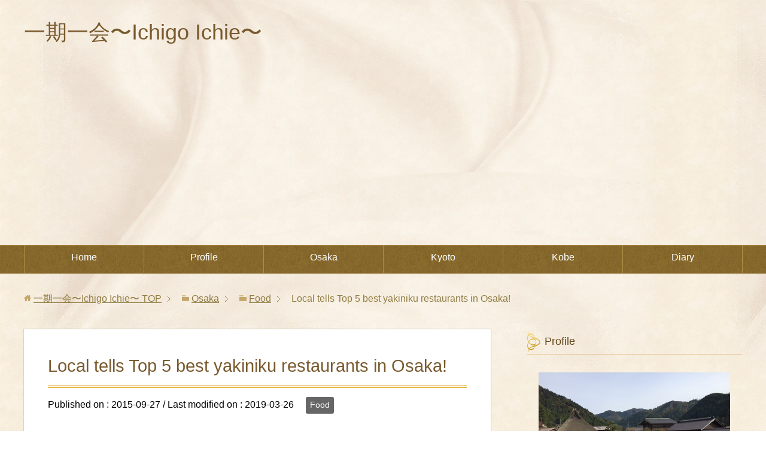

--- FILE ---
content_type: text/html; charset=UTF-8
request_url: https://stevejobko.com/1477.html
body_size: 17973
content:
<!DOCTYPE html>
<html lang="ja" class="col2">
<head prefix="og: http://ogp.me/ns# fb: http://ogp.me/ns/fb#">
<meta charset="UTF-8">
<meta http-equiv="X-UA-Compatible" content="IE=edge">
<meta property="og:type" content="article">
<meta property="og:title" content="Local tells Top 5 best yakiniku restaurants in Osaka!">
<meta property="og:url" content="https://stevejobko.com/1477.html">
<meta property="og:description" content="Hi,I&#8217;m Keiko from Osaka! There are lots of yakiniku restaurants in Osaka. It’s Korean food in origin, and Korean living in Osaka set the yakiniku trend. I have been to many yakiniku restauran…">
<meta property="article:published_time" content="2015-09-27T14:07:20+00:00">
<meta property="article:modified_time" content="2019-03-26T04:58:20+00:00">
<meta property="og:site_name" content="一期一会〜Ichigo Ichie〜">
<meta property="og:image" content="https://stevejobko.com/wp-content/uploads/2015/09/yakiniku-osaka.jpg">
<meta property="og:image:width" content="640">
<meta property="og:image:height" content="427">
<meta property="og:locale" content="en_US">
<meta name="description" content="Hi,I&#8217;m Keiko from Osaka! There are lots of yakiniku restaurants in Osaka. It’s Korean food in origin, and Korean living in Osaka set the yakiniku trend. I have been to many yakiniku restaurants in Osaka.There are variety of yakiniku restaurants like all you can eat or fancy restrants. I would like to introduce 5 best・・・,I'm Keiko from Osaka! There are lots of yakiniku restaurants in Osaka. It's Korean food in origin, and Korean living in Osaka set the yakiniku trend. I have been to many yakiniku restaurants in Osaka.There are variety of yakiniku restaurants like all you can eat or fancy restrants. I would like to introduce 5 best yakiniku restaurants in Osaka. Local tellsTop 5 best yakiniku restaurants in Osaka! 1.Matsuzakagyu Yakiniku M Hozenji -Yokocho-Osaka/松阪牛焼肉 M This restaurant offers you Matsuzakagyu which is one of the major Wagyu( Japanese beef) in Japan. This beef is very tender. It melts in your mouth when you eat it. I love yakiniku here. I often recommend my foreign freinds, and they always told me it is so nice!!! Reservations are must before you go to this restaurant! Address: 1-1-10 Namba, Chuo-ku, Osaka Location: 5 minutes from Subway Namba station Phone: 06-6211-2917 Open Hour: Mon-Fri 17:00～24:00(L.O.23:00)/ Sat-Sun and Holidays 12:00～15:00 Closed: - Price:Lunch～1000 yen Dinner,4000～5000 yen Map 2.Tajimaya E-ma/但馬屋 E-ma This restaurant age their meat for 50 hours. That is why the beef is so tender. You can eat your dishes in luxury private room. Dinner is a little expensive here. I recommend you to go here during lunch time. You can eat good beef with reasonable price during lunch time. Address: E-ma 5F, 1-12-6 Umeda, Kita-ku, Osaka | Location:5 minutes from JR Osaka station Phone: 06-6640-1129 Open Hour: Mon-Fri Sat-Sun and Holidays 11:00～15:00（L.O.14：00）/ 17:00-23:00(L.O22:00) Closed: - Price:Lunch,1000 ～2000 yen,Dinner, 8000～10000 yen Map 3.Manryo -Minamimorimachi/万両 南森町店 This restaurant was introduced by TV many times. They serve you very high quality beef at a reasonable price. Most of the beef cost less than 1000 yen. Its a very popular restaurant where there is always a long line. Therefore I recommend you to make a reservation before you go. Address: Royal Heights 1F, 1-2-14 Minamimorimachi, Osaka Location: 3 minutes from Subway Tanimachi line Minamimorimachi station Phone: 06-6361-1371 Open Hour: Mon-Fri 17:00～1:00(L.O.24:30),Sat-Sun and Holidays 17:00～24:00(L.O.23:45) Closed: from 31th Dec. to 3rd of January Price:4000～5000 yen Map Klook.com Next,let's go to one of the most reasonable yakiniku restaurants in Osaka! 4.Eekatei Umeda Higashi-dori/榮華亭 梅田東通り店 Eekatei is famous with all you can eat Korean barbecue style. Most all-you-can-eat yakiniku restaurant offers not high quality beef,but this restaurant provide good quality beef. You will be happy to have a good quality yakiniku at a reasonable price. Address:10-4 Doyama-cho, Osaka Location:5 minutes walk from Subway Tanimachi line Higashi-Umeda station,8 minutes walk from Hankyu Umeda staion, Phone: 06-6314-4129 Open Hour: Mon-Sat 17:00～5:00（L.O.4:00）/Sun,Holidays 17:00～24:00　（L.O.23:30） Closed:- Price:2,800 yen～ 5.Nikushou Okamoto/肉匠 おか元 This is one of my favorite yakiniku restaurant because it offers a varaety sauce to eat. I especially like to eat yakiniku with salt. You can enjoy the original taste of yakiniku when you eat it with salt. Address: 2-7-9 Nishi-shinsaibashi, Osaka Location: 3 minutes from Subway midosuji line Namba Exit 25 Phone: 06-6211-9029 Open Hour: 17:30～23:00 Closed: Mondays Price:5,000～10,000yen For your information If you're looking for unique activities and experiences in Osaka,you can find them here: There are also a variety of unique food tours in Japan. If you are a foodie looking for a nice hang-out plan out in the city with the locals, these tours will truly delight you! Osaka: Osaka Bar Hopping Food Tour in Namba: Dotonbori Food Crawl &amp; Food Sample Tour: Kyoto: Kyoto Bar Hopping Night Tour: Tokyo: Classic Food Tour in Shinjuku Click here for related information: Matsusakagyu Yakiniku M, Hozenji Yokocho in Osaka! Tip and Review Local tells Top 5 best all-you-can-eat Yakiniku restaurants in Osaka!">
<meta name="keywords" content="Food">
<meta name="twitter:card" content="summary_large_image">
<meta name="twitter:image" content="https://stevejobko.com/wp-content/uploads/2015/09/yakiniku-osaka.jpg?w=640">
<meta name="twitter:text:title" content="Local tells Top 5 best yakiniku restaurants in Osaka!">
<meta name="viewport" content="width=device-width, initial-scale=1.0">
<title>Local tells Top 5 best yakiniku restaurants in Osaka! | 一期一会〜Ichigo Ichie〜</title>
<link rel="dns-prefetch" href="//s0.wp.com">
<link rel="dns-prefetch" href="//secure.gravatar.com">
<link rel="dns-prefetch" href="//s.w.org">
<link rel="dns-prefetch" href="//v0.wordpress.com">
<link rel="dns-prefetch" href="//stevejobko.com/wp-content/uploads/pz-linkcard/style.css?ver=5.1.19">
<link rel="canonical" href="https://stevejobko.com/1477.html">
<link rel="canonical" href="https://stevejobko.com/1477.html">
<link rel="alternate" type="application/rss+xml" title="一期一会〜Ichigo Ichie〜 &raquo; Feed" href="https://stevejobko.com/feed">
<link rel="alternate" type="application/rss+xml" title="一期一会〜Ichigo Ichie〜 &raquo; Comments Feed" href="https://stevejobko.com/comments/feed">
<link rel="alternate" type="application/rss+xml" title="一期一会〜Ichigo Ichie〜 &raquo; Local tells Top 5 best yakiniku restaurants in Osaka! Comments Feed" href="https://stevejobko.com/1477.html/feed">
<link rel="alternate" type="application/json+oembed" href="https://stevejobko.com/wp-json/oembed/1.0/embed?url=https%3A%2F%2Fstevejobko.com%2F1477.html">
<link rel="alternate" type="text/xml+oembed" href="https://stevejobko.com/wp-json/oembed/1.0/embed?url=https%3A%2F%2Fstevejobko.com%2F1477.html&#038;format=xml">
<link rel="https://api.w.org/" href="https://stevejobko.com/wp-json/">
<link rel="EditURI" type="application/rsd+xml" title="RSD" href="https://stevejobko.com/xmlrpc.php?rsd">
<link rel="shortlink" href="https://wp.me/p83YpW-nP">
<link rel="stylesheet" id="pz-linkcard-css" href="//stevejobko.com/wp-content/uploads/pz-linkcard/style.css?ver=5.1.19" type="text/css" media="all">
<link rel="stylesheet" type="text/css" href="https://stevejobko.com/wp-content/cache/head-cleaner/css/37e41f8defa2f138b665079210ca27e2.css" media="all">
<link rel="stylesheet" id="wp-block-library-css" href="https://stevejobko.com/wp-includes/css/dist/block-library/style.min.css?ver=5.1.19" type="text/css" media="all">
<link rel="stylesheet" id="quads-style-css-css" href="https://stevejobko.com/wp-content/plugins/quick-adsense-reloaded/includes/gutenberg/dist/blocks.style.build.css?ver=2.0.11.1" type="text/css" media="all">
<link rel="stylesheet" id="wpautoterms_css-css" href="https://stevejobko.com/wp-content/plugins/auto-terms-of-service-and-privacy-policy/css/wpautoterms.css?ver=5.1.19" type="text/css" media="all">
<link rel="stylesheet" id="contact-form-7-css" href="https://stevejobko.com/wp-content/plugins/contact-form-7/includes/css/styles.css?ver=5.1.9" type="text/css" media="all">
<link rel="stylesheet" id="mappress-leaflet-css" href="https://stevejobko.com/wp-content/plugins/mappress-google-maps-for-wordpress/css/leaflet/leaflet.css?ver=1.4.0" type="text/css" media="all">
<link rel="stylesheet" id="mappress-css" href="https://stevejobko.com/wp-content/plugins/mappress-google-maps-for-wordpress/css/mappress.css?ver=2.54.6" type="text/css" media="all">
<link rel="stylesheet" id="toc-screen-css" href="https://stevejobko.com/wp-content/plugins/table-of-contents-plus/screen.min.css?ver=2002" type="text/css" media="all">
<link rel="stylesheet" id="keni_base-css" href="https://stevejobko.com/wp-content/themes/keni70_wp_beauty_gold_201606102254/base.css?ver=5.1.19" type="text/css" media="all">
<link rel="stylesheet" id="keni_rwd-css" href="https://stevejobko.com/wp-content/themes/keni70_wp_beauty_gold_201606102254/rwd.css?ver=5.1.19" type="text/css" media="all">
<link rel="stylesheet" id="tablepress-default-css" href="https://stevejobko.com/wp-content/plugins/tablepress/css/default.min.css?ver=1.9.2" type="text/css" media="all">
<link rel="stylesheet" id="jetpack_css-css" href="https://stevejobko.com/wp-content/plugins/jetpack/css/jetpack.css?ver=7.9.4" type="text/css" media="all">
<link rel="shortcut icon" type="image/x-icon" href="https://stevejobko.com/wp-content/themes/keni70_wp_beauty_gold_201606102254/favicon.ico">
<link rel="apple-touch-icon" href="https://stevejobko.com/wp-content/themes/keni70_wp_beauty_gold_201606102254/images/apple-touch-icon.png">
<link rel="apple-touch-icon-precomposed" href="https://stevejobko.com/wp-content/themes/keni70_wp_beauty_gold_201606102254/images/apple-touch-icon.png">
<link rel="icon" href="https://stevejobko.com/wp-content/themes/keni70_wp_beauty_gold_201606102254/images/apple-touch-icon.png">
<!--[if lt IE 9]><script src="https://stevejobko.com/wp-content/themes/keni70_wp_beauty_gold_201606102254/js/html5.js"></script><![endif]-->
<script>
  (function(i,s,o,g,r,a,m){i['GoogleAnalyticsObject']=r;i[r]=i[r]||function(){
  (i[r].q=i[r].q||[]).push(arguments)},i[r].l=1*new Date();a=s.createElement(o),
  m=s.getElementsByTagName(o)[0];a.async=1;a.src=g;m.parentNode.insertBefore(a,m)
  })(window,document,'script','https://www.google-analytics.com/analytics.js','ga');

  ga('create', 'UA-88010159-1', 'auto');
  ga('send', 'pageview');

</script>

</head>
	<body class="post-template-default single single-post postid-1477 single-format-standard">
	
	<div class="container">
		<header id="top" class="site-header ">	
		<div class="site-header-in">
			<div class="site-header-conts">
				<p class="site-title"><a href="https://stevejobko.com">一期一会〜Ichigo Ichie〜</a></p>
			</div>
		</div>
		<!--▼グローバルナビ-->
		<nav class="global-nav">
			<div class="global-nav-in">
				<div class="global-nav-panel"><span class="btn-global-nav icon-gn-menu">メニュー</span></div>
				<ul id="menu">
				<li class="menu-item menu-item-type-custom menu-item-object-custom menu-item-home menu-item-2727"><a href="https://stevejobko.com/">Home</a></li>
<li class="menu-item menu-item-type-post_type menu-item-object-page menu-item-has-children menu-item-2728"><a href="https://stevejobko.com/profile">Profile</a>
<ul class="sub-menu">
	<li class="menu-item menu-item-type-post_type menu-item-object-page menu-item-2738"><a href="https://stevejobko.com/sitemaps">Sitemap</a></li>
	<li class="menu-item menu-item-type-post_type menu-item-object-page menu-item-2742"><a href="https://stevejobko.com/contact-form">Contact form</a></li>
	<li class="menu-item menu-item-type-post_type menu-item-object-page menu-item-2784"><a href="https://stevejobko.com/privacy-policy">Privacy Policy</a></li>
</ul>
</li>
<li class="menu-item menu-item-type-taxonomy menu-item-object-category current-post-ancestor menu-item-has-children menu-item-6335"><a href="https://stevejobko.com/category/osaka">Osaka</a>
<ul class="sub-menu">
	<li class="menu-item menu-item-type-taxonomy menu-item-object-category current-post-ancestor current-menu-parent current-post-parent menu-item-6336"><a href="https://stevejobko.com/category/osaka/food">Food</a></li>
	<li class="menu-item menu-item-type-taxonomy menu-item-object-category menu-item-6337"><a href="https://stevejobko.com/category/osaka/sightseeing">Sightseeing</a></li>
	<li class="menu-item menu-item-type-taxonomy menu-item-object-category menu-item-6338"><a href="https://stevejobko.com/category/osaka/transportation">Transportation</a></li>
</ul>
</li>
<li class="menu-item menu-item-type-taxonomy menu-item-object-category menu-item-has-children menu-item-6339"><a href="https://stevejobko.com/category/kyoto">Kyoto</a>
<ul class="sub-menu">
	<li class="menu-item menu-item-type-taxonomy menu-item-object-category menu-item-6340"><a href="https://stevejobko.com/category/kyoto/food-kyoto">Food</a></li>
	<li class="menu-item menu-item-type-taxonomy menu-item-object-category menu-item-6341"><a href="https://stevejobko.com/category/kyoto/sightseeing-kyoto">Sightseeing</a></li>
</ul>
</li>
<li class="menu-item menu-item-type-taxonomy menu-item-object-category menu-item-has-children menu-item-6342"><a href="https://stevejobko.com/category/kobe">Kobe</a>
<ul class="sub-menu">
	<li class="menu-item menu-item-type-taxonomy menu-item-object-category menu-item-6343"><a href="https://stevejobko.com/category/kobe/food-kobe">Food</a></li>
</ul>
</li>
<li class="menu-item menu-item-type-taxonomy menu-item-object-category menu-item-6344"><a href="https://stevejobko.com/category/diary">Diary</a></li>
				</ul>
			</div>
		</nav>
		<!--▲グローバルナビ-->
		</header>
<!--▲サイトヘッダー-->
<div class="main-body">
<div class="main-body-in">

<nav class="breadcrumbs">
<ol class="breadcrumbs-in" itemscope itemtype="http://schema.org/BreadcrumbList">
<li class="bcl-first" itemprop="itemListElement" itemscope itemtype="http://schema.org/ListItem">
	<a itemprop="item" href="https://stevejobko.com"><span itemprop="name">一期一会〜Ichigo Ichie〜</span> TOP</a>
	<meta itemprop="position" content="1" />
</li>
<li itemprop="itemListElement" itemscope itemtype="http://schema.org/ListItem">
	<a itemprop="item" href="https://stevejobko.com/category/osaka"><span itemprop="name">Osaka</span></a>
	<meta itemprop="position" content="2" />
</li>
<li itemprop="itemListElement" itemscope itemtype="http://schema.org/ListItem">
	<a itemprop="item" href="https://stevejobko.com/category/osaka/food"><span itemprop="name">Food</span></a>
	<meta itemprop="position" content="3" />
</li>
<li class="bcl-last">Local tells Top 5 best yakiniku restaurants in Osaka!</li>
</ol>
</nav>
	
	<!--▼メインコンテンツ-->
	<main>
	<div class="main-conts">

		<!--記事-->
		<article id="post-1477" class="section-wrap post-1477 post type-post status-publish format-standard has-post-thumbnail category-food">
			<div class="section-in">

			<header class="article-header">
				<h1 class="section-title" itemprop="headline">Local tells Top 5 best yakiniku restaurants in Osaka!</h1>
				<p class="post-date">Published on : <time datetime="2015-09-27" itemprop="datePublished" content="2015-09-27" >2015-09-27</time> / Last modified on : <time datetime="2019-03-26" itemprop="dateModified" content="2019-03-26">2019-03-26</time></p>
								<div class="post-cat">
<span class="cat cat020" style="background-color: #666;"><a href="https://stevejobko.com/category/osaka/food" style="color: #FFF;">Food</a></span>

</div>
							</header>

			<div class="article-body">
			
<!-- WP QUADS Content Ad Plugin v. 2.0.11.1 -->
<div class="quads-location quads-ad10" id="quads-ad10" style="float:none;margin:0px 0 0px 0;text-align:center;">
<script async src="//pagead2.googlesyndication.com/pagead/js/adsbygoogle.js"></script>
<!-- リンク広告stevejobko -->
<ins class="adsbygoogle"
     style="display:block"
     data-ad-client="ca-pub-8622298295727405"
     data-ad-slot="4984357934"
     data-ad-format="link"></ins>
<script>
(adsbygoogle = window.adsbygoogle || []).push({});
</script>
<br>
</div>
<p>
<img src="https://stevejobko.com/wp-content/uploads/2015/09/yakiniku-osaka.jpg" alt="yakiniku osaka" width="640" height="427" class="aligncenter size-full wp-image-4726" srcset="https://stevejobko.com/wp-content/uploads/2015/09/yakiniku-osaka.jpg 640w, https://stevejobko.com/wp-content/uploads/2015/09/yakiniku-osaka-300x200.jpg 300w, https://stevejobko.com/wp-content/uploads/2015/09/yakiniku-osaka-580x387.jpg 580w" sizes="(max-width: 640px) 100vw, 640px" />
Hi,I&#8217;m Keiko from Osaka!<br />
<br />
There are lots of yakiniku restaurants in Osaka.<br />
<br />
It’s Korean food in origin, and Korean living in Osaka set the yakiniku trend.<br />
<br />
I have been to many yakiniku restaurants in Osaka.There are variety of yakiniku restaurants like all you can eat or fancy restrants.                               <br />
<br />
I would like to introduce 5 best yakiniku restaurants in Osaka.<br />

<!-- WP QUADS Content Ad Plugin v. 2.0.11.1 -->
<div class="quads-location quads-ad1" id="quads-ad1" style="float:none;margin:0px 0 0px 0;text-align:center;">
<center>Sponsored Links</center>
<script async src="//pagead2.googlesyndication.com/pagead/js/adsbygoogle.js"></script>
<!-- stevejobkoads1 new -->
<ins class="adsbygoogle"
     style="display:block"
     data-ad-client="ca-pub-8622298295727405"
     data-ad-slot="3660181980"
     data-ad-format="rectangle"></ins>
<script>
(adsbygoogle = window.adsbygoogle || []).push({});
</script>
</div>
<br />
<h2>Local tellsTop 5 best yakiniku restaurants in Osaka!</h2>
<h3>1.Matsuzakagyu Yakiniku M Hozenji -Yokocho-Osaka/松阪牛焼肉 M</h3>
<img src="https://stevejobko.com/wp-content/uploads/2015/09/IMG_0336.jpg" alt="Yakiniku M" width="3264" height="2448" class="aligncenter size-full wp-image-1791" srcset="https://stevejobko.com/wp-content/uploads/2015/09/IMG_0336.jpg 3264w, https://stevejobko.com/wp-content/uploads/2015/09/IMG_0336-300x225.jpg 300w, https://stevejobko.com/wp-content/uploads/2015/09/IMG_0336-580x435.jpg 580w" sizes="(max-width: 3264px) 100vw, 3264px" />
This restaurant offers you Matsuzakagyu which is one of the major Wagyu( Japanese beef) in Japan. This beef is very tender. It melts in your mouth when you eat it.<br />
<br />
I love yakiniku here. I often recommend my foreign freinds, and they always told me it is so nice!!!<br />
<br />
Reservations are must before you go to this restaurant!<br />
<br />
Address: 1-1-10 Namba, Chuo-ku, Osaka<br />
Location: 5 minutes from Subway Namba station <br />
Phone: 06-6211-2917<br />
Open Hour: Mon-Fri 17:00～24:00(L.O.23:00)/ Sat-Sun and Holidays 12:00～15:00<br />
Closed: &#8211;<br />
Price:Lunch～1000 yen Dinner,4000～5000 yen<br />
Map<br />
<div id='mapp0-layout' class='mapp-layout mapp-left mapp-leaflet ' style='width: 425px;'><div class='mapp-wrapper' style='height: 350px' ><div class='mapp-content'><div class='mapp-main'><div class='mapp-canvas-panel'><div class='mapp-canvas' id='mapp0'></div><div class='mapp-controls'>    <div class='mapp-menu-toggle' data-mapp-action='menu-toggle' title='Menu'></div>    <div class='mapp-menu'>    <div class='mapp-menu-item' data-mapp-action='center'>Center map</div>            </div></div><div class='mapp-iw'></div><div class='mapp-dialog'></div></div></div></div></div></div>
<br />
<h3>2.Tajimaya E-ma/但馬屋 E-ma</h3>
<img src="https://stevejobko.com/wp-content/uploads/2015/09/IMG_0371.jpg" alt="Tajimaya" width="3264" height="2448" class="aligncenter size-full wp-image-1792" srcset="https://stevejobko.com/wp-content/uploads/2015/09/IMG_0371.jpg 3264w, https://stevejobko.com/wp-content/uploads/2015/09/IMG_0371-300x225.jpg 300w, https://stevejobko.com/wp-content/uploads/2015/09/IMG_0371-580x435.jpg 580w" sizes="(max-width: 3264px) 100vw, 3264px" />
This restaurant age their meat for 50 hours. <br />
<br />
That is why the beef is so tender. You can eat your dishes in luxury private room.<br />
<br />
Dinner is a little expensive here. I recommend you to go here during lunch time. You can eat good beef with reasonable price during lunch time.<br />
<br />
Address:  E-ma 5F, 1-12-6 Umeda, Kita-ku, Osaka |<br />
Location:5 minutes from JR Osaka station<br />
Phone: 06-6640-1129<br />
Open Hour: Mon-Fri Sat-Sun and Holidays 11:00～15:00（L.O.14：00）/ 17:00-23:00(L.O22:00)<br />
Closed: &#8211;<br />
Price:Lunch,1000 ～2000 yen,Dinner, 8000～10000 yen<br />
Map<br />
<div id='mapp1-layout' class='mapp-layout mapp-left mapp-leaflet ' style='width: 425px;'><div class='mapp-wrapper' style='height: 350px' ><div class='mapp-content'><div class='mapp-main'><div class='mapp-canvas-panel'><div class='mapp-canvas' id='mapp1'></div><div class='mapp-controls'>    <div class='mapp-menu-toggle' data-mapp-action='menu-toggle' title='Menu'></div>    <div class='mapp-menu'>    <div class='mapp-menu-item' data-mapp-action='center'>Center map</div>            </div></div><div class='mapp-iw'></div><div class='mapp-dialog'></div></div></div></div></div></div>
<br />
<h3>3.Manryo -Minamimorimachi/万両 南森町店 </h3>
<img src="https://stevejobko.com/wp-content/uploads/2015/09/IMG_0644.jpg" alt="Manryo" width="3264" height="2448" class="aligncenter size-full wp-image-1888" srcset="https://stevejobko.com/wp-content/uploads/2015/09/IMG_0644.jpg 3264w, https://stevejobko.com/wp-content/uploads/2015/09/IMG_0644-300x225.jpg 300w, https://stevejobko.com/wp-content/uploads/2015/09/IMG_0644-580x435.jpg 580w" sizes="(max-width: 3264px) 100vw, 3264px" />
This restaurant was introduced by TV many times. They serve you very high quality beef at a reasonable price. Most of the beef cost less than 1000 yen.<br />
<br />
Its a very popular restaurant where there is always a long line. Therefore I recommend you to make a reservation before you go.<br />
<br />
Address: Royal Heights 1F, 1-2-14 Minamimorimachi, Kita-ku, Osaka<br />
Location: 3 minutes from Subway Tanimachi line  Minamimorimachi station<br />
Phone: 06-6361-1371<br />
Open Hour: Mon-Fri 17:00～1:00(L.O.24:30),Sat-Sun and Holidays 17:00～24:00(L.O.23:45)<br />
Closed: from 31th Dec. to 3rd of January<br />
Price:4000～5000 yen<br />
Map<br />
<div id='mapp2-layout' class='mapp-layout mapp-left mapp-leaflet ' style='width: 425px;'><div class='mapp-wrapper' style='height: 350px' ><div class='mapp-content'><div class='mapp-main'><div class='mapp-canvas-panel'><div class='mapp-canvas' id='mapp2'></div><div class='mapp-controls'>    <div class='mapp-menu-toggle' data-mapp-action='menu-toggle' title='Menu'></div>    <div class='mapp-menu'>    <div class='mapp-menu-item' data-mapp-action='center'>Center map</div>            </div></div><div class='mapp-iw'></div><div class='mapp-dialog'></div></div></div></div></div></div>
<br />
<ins class="klookaff" data-wid="3221" data-adid="19450" data-lang="" data-prod="search_banner" data-width="728" data-height="90" data-currency=""><br />
    <a href="//www.klook.com/?aid=">Klook.com</a><br />
</ins><br />
<script type="text/javascript">
(function(d, sc, u) { var s = d.createElement(sc), p = d.getElementsByTagName(sc)[0]; s.type = 'text/javascript'; s.async = true; s.src = u; p.parentNode.insertBefore(s,p); })(document, 'script', '//cdn.klook.com/affiliate/s/widgets_v4/js/affiliate_base_v2.js');
</script>
<br />
<br />
Next,let&#8217;s go to one of the most reasonable yakiniku restaurants in Osaka!<br />

<!-- WP QUADS Content Ad Plugin v. 2.0.11.1 -->
<div class="quads-location quads-ad2" id="quads-ad2" style="float:none;margin:0px 0 0px 0;text-align:center;">
<!-- stevejobko ads2 -->
<ins class="adsbygoogle"
     style="display:block"
     data-ad-client="ca-pub-8622298295727405"
     data-ad-slot="7791077978"
     data-ad-format="rectangle"></ins>
<script>
(adsbygoogle = window.adsbygoogle || []).push({});
</script>
</div>
<br />
<h3>4.Eekatei Umeda Higashi-dori/榮華亭 梅田東通り店</h3>
<img src="https://stevejobko.com/wp-content/uploads/2015/09/IMG_0600.jpg" alt="Eekatei" width="2448" height="3264" class="aligncenter size-full wp-image-1889" srcset="https://stevejobko.com/wp-content/uploads/2015/09/IMG_0600.jpg 2448w, https://stevejobko.com/wp-content/uploads/2015/09/IMG_0600-225x300.jpg 225w, https://stevejobko.com/wp-content/uploads/2015/09/IMG_0600-580x773.jpg 580w" sizes="(max-width: 2448px) 100vw, 2448px" />
Eekatei is famous with all you can eat Korean barbecue style.<br />
<br />
Most all-you-can-eat yakiniku restaurant offers not high quality beef,but this restaurant provide good quality beef.<br />
<br />
You will be happy to have a good quality yakiniku at a reasonable price.<br />
<br />
Address:10-4 Doyama-cho, Kita-ku, Osaka<br />
Location:5 minutes walk from Subway Tanimachi line Higashi-Umeda station,8 minutes walk from Hankyu Umeda staion,<br />
Phone: 06-6314-4129<br />
Open Hour: Mon-Sat 17:00～5:00（L.O.4:00）/Sun,Holidays 17:00～24:00　（L.O.23:30）<br />
Closed:-<br />
Price:2,800 yen～<br />
<div id='mapp3-layout' class='mapp-layout mapp-left mapp-leaflet ' style='width: 425px;'><div class='mapp-wrapper' style='height: 350px' ><div class='mapp-content'><div class='mapp-main'><div class='mapp-canvas-panel'><div class='mapp-canvas' id='mapp3'></div><div class='mapp-controls'>    <div class='mapp-menu-toggle' data-mapp-action='menu-toggle' title='Menu'></div>    <div class='mapp-menu'>    <div class='mapp-menu-item' data-mapp-action='center'>Center map</div>            </div></div><div class='mapp-iw'></div><div class='mapp-dialog'></div></div></div></div></div></div>
<br />
<h3>5.Nikushou Okamoto/肉匠 おか元</h3>
<img src="https://stevejobko.com/wp-content/uploads/2015/09/IMG_0441.jpg" alt="IMG_0441" width="3264" height="2448" class="aligncenter size-full wp-image-1820" srcset="https://stevejobko.com/wp-content/uploads/2015/09/IMG_0441.jpg 3264w, https://stevejobko.com/wp-content/uploads/2015/09/IMG_0441-300x225.jpg 300w, https://stevejobko.com/wp-content/uploads/2015/09/IMG_0441-580x435.jpg 580w" sizes="(max-width: 3264px) 100vw, 3264px" />
<br />
This is one of my favorite yakiniku restaurant because it offers a varaety sauce to eat. <br />
<br />
I especially like to eat yakiniku with salt. <br />
<br />
You can enjoy the original taste of yakiniku when you eat it with salt.<br />
<br />
Address: 2-7-9 Nishi-shinsaibashi, Chuo-ku, Osaka<br />
Location: 3 minutes from Subway midosuji line Namba Exit 25<br />
Phone: 06-6211-9029<br />
Open Hour: 17:30～23:00<br />
Closed: Mondays<br />
Price:5,000～10,000yen <br />
<div id='mapp4-layout' class='mapp-layout mapp-left mapp-leaflet ' style='width: 425px;'><div class='mapp-wrapper' style='height: 350px' ><div class='mapp-content'><div class='mapp-main'><div class='mapp-canvas-panel'><div class='mapp-canvas' id='mapp4'></div><div class='mapp-controls'>    <div class='mapp-menu-toggle' data-mapp-action='menu-toggle' title='Menu'></div>    <div class='mapp-menu'>    <div class='mapp-menu-item' data-mapp-action='center'>Center map</div>            </div></div><div class='mapp-iw'></div><div class='mapp-dialog'></div></div></div></div></div></div>
<br />
<br />
<div style="height:12px;"><span style="margin-left:8px; padding:6px 10px; background:#000066; color:#d2b48c; font-weight:bold;border-radius:5px;"><strong>For your information</strong></span></div>
<div style="border: #4169e1 3px double; padding: 20px; background-image:linear-gradient(#ffffe0,#fff0f5); margin: 5px; color: #6D4C33; border-radius: 10px; box-shadow: 5px 5px 5px #AAAAAA">
If you&#8217;re looking for unique activities and experiences in Osaka,you can find them here:<br />
<div class="linkcard"><div class="lkc-external-wrap"><a class="lkc-link no_icon" href="https://www.govoyagin.com/things-to-do/osaka/tours-and-activities?acode=stevejobko" target="_blank"><div class="lkc-card"><div class="lkc-info"><img class="lkc-favicon" src="https://www.google.com/s2/favicons?domain=www.govoyagin.com" alt="" width=16 height=16 /><div class="lkc-domain">Voyagin</div></div><div class="lkc-content"><figure class="lkc-thumbnail"><img class="lkc-thumbnail-img" src="https://s.wordpress.com/mshots/v1/https%3A%2F%2Fwww.govoyagin.com%2Fthings-to-do%2Fosaka%2Ftours-and-activities%3Facode%3Dstevejobko?w=100" alt="" /></figure><div class="lkc-title"><div class="lkc-title-text">Explore Tours &amp; Activities in Osaka</div></div><div class="lkc-url"><cite>https://www.govoyagin.com/things-to-do/osaka/tours-and-activities?acode=stevejobko</cite></div><div class="lkc-excerpt">Discover and book the best Osaka tours and activities! Osaka sightseeing doesn&#x27;t get any better than these carefully curated travel experiences. Whether you&#x27;re traveling with family, friends, or as a couple, you&#x27;re about to find the...</div></div><div class="clear"></div></div></a></div></div>
<br />
There are also a variety of unique food tours in Japan.<br />
<br />
If you are a foodie looking for a nice hang-out plan out in the city with the locals, these tours will truly delight you!<br />
<br />
Osaka:<br />
Osaka Bar Hopping Food Tour in Namba:  <br />
<div class="linkcard"><div class="lkc-external-wrap"><a class="lkc-link no_icon" href="https://www.magical-trip.com/product/a9a2ebd9-ced6-4793-a0cf-14488d92b03a?utm_source=stevejobko" target="_blank"><div class="lkc-card"><div class="lkc-info"><img class="lkc-favicon" src="https://www.google.com/s2/favicons?domain=www.magical-trip.com" alt="" width=16 height=16 /><div class="lkc-domain">www.magical-trip.com</div></div><div class="lkc-content"><figure class="lkc-thumbnail"><img class="lkc-thumbnail-img" src="https://stevejobko.com/wp-content/uploads/pz-linkcard/cache/7818a76733f5db6ae4d98a3e0f5e2fe726b57163ec6392ecef8ce69e764f9135" alt="" /></figure><div class="lkc-title"><div class="lkc-title-text">Osaka Bar Hopping Food Tour in Namba</div></div><div class="lkc-url"><cite>https://www.magical-trip.com/product/a9a2ebd9-ced6-4793-a0cf-14488d92b03a?utm_source=stevejobko</cite></div><div class="lkc-excerpt">#1 Osaka Bar Hopping Tour with an English-speaking tour guide and local drink &amp; food offered by Magical Trip. Discover Osaka nightlife by crawling Osaka&#x27;s local pubs and food alleys with our friendly tour guides! Enjoy delicious food, lik...</div></div><div class="clear"></div></div></a></div></div>
<br />
Dotonbori Food Crawl &#038; Food Sample Tour:<br />
<div class="linkcard"><div class="lkc-external-wrap"><a class="lkc-link no_icon" href="https://www.magical-trip.com/product/763e12a9-ef93-4ae4-8e17-cf86eda92b3f?utm_source=stevejobko" target="_blank"><div class="lkc-card"><div class="lkc-info"><img class="lkc-favicon" src="https://www.google.com/s2/favicons?domain=www.magical-trip.com" alt="" width=16 height=16 /><div class="lkc-domain">www.magical-trip.com</div></div><div class="lkc-content"><figure class="lkc-thumbnail"><img class="lkc-thumbnail-img" src="https://stevejobko.com/wp-content/uploads/pz-linkcard/cache/321dc5f36708d5d72c35533b982fcd2b1803ed5e5a2ba5ae8c77d75e6669cd7b" alt="" /></figure><div class="lkc-title"><div class="lkc-title-text">Have a flavorful food experience in Osaka!</div></div><div class="lkc-url"><cite>https://www.magical-trip.com/product/763e12a9-ef93-4ae4-8e17-cf86eda92b3f?utm_source=stevejobko</cite></div><div class="lkc-excerpt">Hang out with locals and explore deeper about Osaka culture, history and city atmosphere!</div></div><div class="clear"></div></div></a></div></div>
<br />
Kyoto:<br />
Kyoto Bar Hopping Night Tour:<br />
<div class="linkcard"><div class="lkc-external-wrap"><a class="lkc-link no_icon" href="https://www.magical-trip.com/product/cd7ede5a-72cb-4204-858a-52be444dc1ff?utm_source=stevejobko" target="_blank"><div class="lkc-card"><div class="lkc-info"><img class="lkc-favicon" src="https://www.google.com/s2/favicons?domain=www.magical-trip.com" alt="" width=16 height=16 /><div class="lkc-domain">www.magical-trip.com</div>&nbsp;<div class="lkc-share"> <div class="lkc-sns-fb">71&nbsp;shares</div></div></div><div class="lkc-content"><figure class="lkc-thumbnail"><img class="lkc-thumbnail-img" src="https://stevejobko.com/wp-content/uploads/pz-linkcard/cache/ed19b1587d974d71f1bd96311d38068f06afff61a70465c21836e1a7f0c1bfdd" alt="" /></figure><div class="lkc-title"><div class="lkc-title-text">Kyoto Bar Hopping Food Tour</div></div><div class="lkc-url"><cite>https://www.magical-trip.com/product/cd7ede5a-72cb-4204-858a-52be444dc1ff?utm_source=stevejobko</cite></div><div class="lkc-excerpt">Best Food tour in Kyoto. Kyoto food tour at night by Magical Trip is an English Kyoto (Ponto-cho) night tour with a local tour guide taking you to hidden restaurants and bars in the backstreets of Kyoto. You&#x27;ll get to have local foods and dri...</div></div><div class="clear"></div></div></a></div></div>
<br />
Tokyo:<br />
Classic Food Tour in Shinjuku<br />
<div class="linkcard"><div class="lkc-external-wrap"><a class="lkc-link no_icon" href="https://www.magical-trip.com/product/e8a26b4b-898e-4e85-bdc2-1fd285dd06ff?utm_source=stevejobko" target="_blank"><div class="lkc-card"><div class="lkc-info"><img class="lkc-favicon" src="https://www.google.com/s2/favicons?domain=www.magical-trip.com" alt="" width=16 height=16 /><div class="lkc-domain">www.magical-trip.com</div></div><div class="lkc-content"><figure class="lkc-thumbnail"><img class="lkc-thumbnail-img" src="https://stevejobko.com/wp-content/uploads/pz-linkcard/cache/8a286c5a11016a736874a6fe9207201f46b35bb7a099bd3042add58a0ee75df8" alt="" /></figure><div class="lkc-title"><div class="lkc-title-text">Tokyo Classic Food Tour in Shinjuku</div></div><div class="lkc-url"><cite>https://www.magical-trip.com/product/e8a26b4b-898e-4e85-bdc2-1fd285dd06ff?utm_source=stevejobko</cite></div><div class="lkc-excerpt">In this 3 hours long food tour, you will explore the East side of Shinjuku and eat the delicious and traditional food loved by locals!</div></div><div class="clear"></div></div></a></div></div>
</div>
<br />
Click here for related information:<br />
<a href="https://stevejobko.com/2695.html" target="_blank">Matsusakagyu Yakiniku M, Hozenji Yokocho in Osaka! Tip and Review</a><br />
<a href="https://stevejobko.com/3262.html" target="_blank">Local tells Top 5 best all-you-can-eat Yakiniku restaurants in Osaka!</a><br />
</p>

<!-- WP QUADS Content Ad Plugin v. 2.0.11.1 -->
<div class="quads-location quads-ad3" id="quads-ad3" style="float:none;margin:0px 0 0px 0;text-align:center;">
<center>Related posts(Including ads)</center>
<script async src="//pagead2.googlesyndication.com/pagead/js/adsbygoogle.js"></script>
<ins class="adsbygoogle"
     style="display:block"
     data-ad-format="autorelaxed"
     data-ad-client="ca-pub-8622298295727405"
     data-ad-slot="6892437259"></ins>
<script>
     (adsbygoogle = window.adsbygoogle || []).push({});
</script>
</div>

			</div><!--article-body-->

						
						<div class="page-nav-bf cont-nav">
<p class="page-nav-next">「<a href="https://stevejobko.com/1493.html" rel="next">Local tells Top 5 best Teppanyaki restaurants in Osaka!</a>」</p>
<p class="page-nav-prev">「<a href="https://stevejobko.com/1553.html" rel="prev">Local tells Top 5 best Fugu restaurants in Osaka!</a>」</p>
			</div>
			
			<section id="comments" class="comments-area">
			
<!-- You can start editing here. -->

	<h2 id="comments" class="comment-form-title">
		5 responses to &#8220;Local tells Top 5 best yakiniku restaurants in Osaka!&#8221;	</h2>

	<ol class="commentlist">
			<li id="comment-9435" class="comment even thread-even depth-1 parent">
			<article id="div-comment-9435" class="comment-body">
				<footer class="comment-meta">
					<div class="comment-author vcard">
						<img src="https://secure.gravatar.com/avatar/9dc0bdaa8b81ef1cfbd345833cecb617?s=32&#038;d=mm&#038;r=g" width="32" height="32" alt="Avatar" class="avatar avatar-32wp-user-avatar wp-user-avatar-32 alignnone photo avatar-default" />						<b class="fn">Antonio</b> <span class="says">says:</span>					</div><!-- .comment-author -->

					<div class="comment-metadata">
						<a href="https://stevejobko.com/1477.html#comment-9435">
							<time datetime="2017-10-10T06:58:59+09:00">
								2017-10-10 at 6:58 AM							</time>
						</a>
											</div><!-- .comment-metadata -->

									</footer><!-- .comment-meta -->

				<div class="comment-content">
					<p>
Hello Keiko,<br />
<br />
I&#8217;ll be traveling from Canada by myself to visit Japan for the very first time this October for my vacation.  I&#8217;ll be in Osaka on October 22, 2017 near Dotonbori.<br />
<br />
I really want to visit Matsuzakagyu Yakiniku M Hozenji -Yokocho, but none of their locations accept single reservations.<br />
<br />
Do you know a way I can get a single reservations or any other yakiniku that&#8217;ll accept single reservations?<br />
<br />
Thank you,<br />
Antonio</p>
				</div><!-- .comment-content -->

				<div class="reply"><a rel='nofollow' class='comment-reply-link' href='/1477.html?replytocom=9435#respond' data-commentid="9435" data-postid="1477" data-belowelement="div-comment-9435" data-respondelement="respond" aria-label='Reply to Antonio'>Reply</a></div>			</article><!-- .comment-body -->
		<ol class="children">
		<li id="comment-9469" class="comment byuser comment-author-stevejobko bypostauthor odd alt depth-2">
			<article id="div-comment-9469" class="comment-body">
				<footer class="comment-meta">
					<div class="comment-author vcard">
						<img src="https://stevejobko.com/wp-content/uploads/2017/06/image1-100x100.jpg" width="32" height="32" alt="Keiko" class="avatar avatar-32 wp-user-avatar wp-user-avatar-32 alignnone photo" />						<b class="fn">Keiko</b> <span class="says">says:</span>					</div><!-- .comment-author -->

					<div class="comment-metadata">
						<a href="https://stevejobko.com/1477.html#comment-9469">
							<time datetime="2017-10-11T11:55:15+09:00">
								2017-10-11 at 11:55 AM							</time>
						</a>
											</div><!-- .comment-metadata -->

									</footer><!-- .comment-meta -->

				<div class="comment-content">
					<p>
Hello,Antonio,<br />
<br />
Thank you for the inquiry.<br />
<br />
There are some yakiniku restaurats where you can enjoy solo yakiniku in Namba.<br />
Iroriya:<a href="http://www.dotonbori.or.jp/en/shops/62" rel="nofollow">http://www.dotonbori.or.jp/en/shops/62</a><br />
Rakurakutei:<a href="https://tabelog.com/en/osaka/A2701/A270202/27004130/" rel="nofollow">https://tabelog.com/en/osaka/A2701/A270202/27004130/</a><br />
Koirori:<a href="https://tabelog.com/en/osaka/A2701/A270202/27018721/" rel="nofollow">https://tabelog.com/en/osaka/A2701/A270202/27018721/</a><br />
<br />
I&#8217;m not sure if they accept reservation in English. It seems they cannot speak English.<br />
<br />
Kind regards,<br />
<br />
Keiko</p>
				</div><!-- .comment-content -->

				<div class="reply"><a rel='nofollow' class='comment-reply-link' href='/1477.html?replytocom=9469#respond' data-commentid="9469" data-postid="1477" data-belowelement="div-comment-9469" data-respondelement="respond" aria-label='Reply to Keiko'>Reply</a></div>			</article><!-- .comment-body -->
		</li><!-- #comment-## -->
</ol><!-- .children -->
</li><!-- #comment-## -->
		<li id="comment-10931" class="comment even thread-odd thread-alt depth-1 parent">
			<article id="div-comment-10931" class="comment-body">
				<footer class="comment-meta">
					<div class="comment-author vcard">
						<img src="https://secure.gravatar.com/avatar/c4d534bf1644d79652b4aa5450ef94c5?s=32&#038;d=mm&#038;r=g" width="32" height="32" alt="Avatar" class="avatar avatar-32wp-user-avatar wp-user-avatar-32 alignnone photo avatar-default" />						<b class="fn"><a href='http://www.63celsius.com' rel='external nofollow' class='url'>Joseph Wong</a></b> <span class="says">says:</span>					</div><!-- .comment-author -->

					<div class="comment-metadata">
						<a href="https://stevejobko.com/1477.html#comment-10931">
							<time datetime="2017-11-22T18:24:00+09:00">
								2017-11-22 at 6:24 PM							</time>
						</a>
											</div><!-- .comment-metadata -->

									</footer><!-- .comment-meta -->

				<div class="comment-content">
					<p>
Hello Keiko<br />
<br />
Are we able to walk from Namba station to Manryo for dinner?<br />
<br />
Thank you.<br />
<br />
Joseph</p>
				</div><!-- .comment-content -->

				<div class="reply"><a rel='nofollow' class='comment-reply-link' href='/1477.html?replytocom=10931#respond' data-commentid="10931" data-postid="1477" data-belowelement="div-comment-10931" data-respondelement="respond" aria-label='Reply to Joseph Wong'>Reply</a></div>			</article><!-- .comment-body -->
		<ol class="children">
		<li id="comment-10932" class="comment byuser comment-author-stevejobko bypostauthor odd alt depth-2 parent">
			<article id="div-comment-10932" class="comment-body">
				<footer class="comment-meta">
					<div class="comment-author vcard">
						<img src="https://stevejobko.com/wp-content/uploads/2017/06/image1-100x100.jpg" width="32" height="32" alt="Keiko" class="avatar avatar-32 wp-user-avatar wp-user-avatar-32 alignnone photo" />						<b class="fn">Keiko</b> <span class="says">says:</span>					</div><!-- .comment-author -->

					<div class="comment-metadata">
						<a href="https://stevejobko.com/1477.html#comment-10932">
							<time datetime="2017-11-22T18:55:32+09:00">
								2017-11-22 at 6:55 PM							</time>
						</a>
											</div><!-- .comment-metadata -->

									</footer><!-- .comment-meta -->

				<div class="comment-content">
					<p>
Hi,Joseph<br />
<br />
Thank you for the inquiry.<br />
You have to take train from namba to Manryo.<br />
There is another branch of Manryo near Sakaisuji-honmachi station, and it&#8217;s a bit closer to namaba than Manryo minamimorimachi shop.(You need to take train still.)<br />
Please find the link below for the shop information.<br />
<a href="https://tabelog.com/en/osaka/A2701/A270106/27010393/" rel="nofollow">https://tabelog.com/en/osaka/A2701/A270106/27010393/</a><br />
<br />
Have a great yakiniku dinner!<br />
<br />
Kind regards,<br />
<br />
Keiko</p>
				</div><!-- .comment-content -->

				<div class="reply"><a rel='nofollow' class='comment-reply-link' href='/1477.html?replytocom=10932#respond' data-commentid="10932" data-postid="1477" data-belowelement="div-comment-10932" data-respondelement="respond" aria-label='Reply to Keiko'>Reply</a></div>			</article><!-- .comment-body -->
		<ol class="children">
		<li id="comment-11083" class="comment even depth-3">
			<article id="div-comment-11083" class="comment-body">
				<footer class="comment-meta">
					<div class="comment-author vcard">
						<img src="https://secure.gravatar.com/avatar/c4d534bf1644d79652b4aa5450ef94c5?s=32&#038;d=mm&#038;r=g" width="32" height="32" alt="Avatar" class="avatar avatar-32wp-user-avatar wp-user-avatar-32 alignnone photo avatar-default" />						<b class="fn"><a href='http://www.63celsius.com' rel='external nofollow' class='url'>Joseph Wong</a></b> <span class="says">says:</span>					</div><!-- .comment-author -->

					<div class="comment-metadata">
						<a href="https://stevejobko.com/1477.html#comment-11083">
							<time datetime="2017-11-25T21:02:17+09:00">
								2017-11-25 at 9:02 PM							</time>
						</a>
											</div><!-- .comment-metadata -->

									</footer><!-- .comment-meta -->

				<div class="comment-content">
					<p>
Thanks Keiko! <br />
<br />
You are great.<br />
<br />
Joseph</p>
				</div><!-- .comment-content -->

				<div class="reply"><a rel='nofollow' class='comment-reply-link' href='/1477.html?replytocom=11083#respond' data-commentid="11083" data-postid="1477" data-belowelement="div-comment-11083" data-respondelement="respond" aria-label='Reply to Joseph Wong'>Reply</a></div>			</article><!-- .comment-body -->
		</li><!-- #comment-## -->
</ol><!-- .children -->
</li><!-- #comment-## -->
</ol><!-- .children -->
</li><!-- #comment-## -->
	</ol>


 

<div id="respond">

<h3>Leave a Reply</h3>

<div id="cancel-comment-reply">
	<small><a rel="nofollow" id="cancel-comment-reply-link" href="/1477.html#respond" style="display:none;">Click here to cancel reply.</a></small>
</div>


<form action="https://stevejobko.com/wp-comments-post.php" method="post" id="commentform">


<div class="comment-form-author">
<p><label for="author"><small>Name <span class="required">(required)</span></small></label></p>
<p><input type="text" name="author" id="author" class="w50" value="" size="22" tabindex="1" aria-required='true'></p>
</div>

<div class="comment-form-mail">
<p><label for="email"><small>Mail (will not be published) <span class="required">(required)</span></small></label></p>
<p><input type="text" name="email" id="email" class="w50" value="" size="22" tabindex="2" aria-required='true'></p>
</div>

<div class="comment-form-url">
<p><label for="url"><small>Website</small></label></p>
<p><input type="text" name="url" id="url" class="w50" value="" size="22" tabindex="3"></p>
</div>


<!--<p><small><strong>XHTML:</strong> You can use these tags: <code>&lt;a href=&quot;&quot; title=&quot;&quot;&gt; &lt;abbr title=&quot;&quot;&gt; &lt;acronym title=&quot;&quot;&gt; &lt;b&gt; &lt;blockquote cite=&quot;&quot;&gt; &lt;cite&gt; &lt;code&gt; &lt;del datetime=&quot;&quot;&gt; &lt;em&gt; &lt;i&gt; &lt;q cite=&quot;&quot;&gt; &lt;s&gt; &lt;strike&gt; &lt;strong&gt; </code></small></p>-->

<p><textarea name="comment" id="comment" class="w90" cols="58" rows="10" tabindex="4"></textarea></p>

<p class="al-c"><button name="submit" type="submit" id="submit" class="btn btn-form01" tabindex="5" value="Submit Comment" ><span>Submit Comment</span></button>
<input type='hidden' name='comment_post_ID' value='1477' id='comment_post_ID' />
<input type='hidden' name='comment_parent' id='comment_parent' value='0' />
</p>
<p style="display: none;"><input type="hidden" id="akismet_comment_nonce" name="akismet_comment_nonce" value="35144092d9" /></p><p><img src="https://stevejobko.com/wp-content/plugins/siteguard/really-simple-captcha/tmp/529203367.png" alt="CAPTCHA"></p><p><label for="siteguard_captcha">Please input characters displayed above.</label><br /><input type="text" name="siteguard_captcha" id="siteguard_captcha" class="input" value="" size="10" aria-required="true" /><input type="hidden" name="siteguard_captcha_prefix" id="siteguard_captcha_prefix" value="529203367" /></p><p style="display: none;"><input type="hidden" id="ak_js" name="ak_js" value="120"/></p>
</form>

</div>

			</section>

			</div><!--section-in-->
		</article><!--記事-->


	</div><!--main-conts-->
	</main>
	<!--▲メインコンテンツ-->

		<!--▼サブコンテンツ-->
	<aside class="sub-conts sidebar">
		<section id="text-2" class="section-wrap widget-conts widget_text"><div class="section-in"><h3 class="section-title">Profile</h3>			<div class="textwidget"><p><img src="https://stevejobko.com/wp-content/uploads/2015/05/image1.jpg" alt="profile" width="320" height="240" class="aligncenter size-full wp-image-4956" /></p>
<p>Hi,it's very nice to meet you!I was born and raised up in Osaka.</p>
<p>Read more⇒<a href="https://stevejobko.com/profile" title="profile" target="_blank">Profile</a></p>
</div>
		</div></section><section id="search-2" class="section-wrap widget-conts widget_search"><div class="section-in"><form method="get" id="searchform" action="https://stevejobko.com/">
	<div class="search-box">
		<input class="search" type="text" value="" name="s" id="s"><button id="searchsubmit" class="btn-search"><img alt="検索" width="32" height="20" src="https://stevejobko.com/wp-content/themes/keni70_wp_beauty_gold_201606102254/images/icon/icon-btn-search.png"></button>
	</div>
</form></div></section><section id="text-3" class="section-wrap widget-conts widget_text"><div class="section-in">			<div class="textwidget"></div>
		</div></section><section id="keni_pv-3" class="section-wrap widget-conts widget_keni_pv"><div class="section-in"><h3 class="section-title">Weekly Popular Posts Top 10</h3>
<ol class="ranking-list ranking-list02">
<li class="rank01">
<h4 class="rank-title"><a href="https://stevejobko.com/2515.html">Local tells Universal Studios Japan Express Pass Guide in 2018!</a><span class="num-pv"> (235pv)</span></h4>
<div class="rank-thumb"><a href="https://stevejobko.com/2515.html"><img width="200" height="200" src="https://stevejobko.com/wp-content/uploads/2016/07/IMG_2479-200x200.jpg" class="attachment-middle_thumb size-middle_thumb wp-post-image" alt="" srcset="https://stevejobko.com/wp-content/uploads/2016/07/IMG_2479-200x200.jpg 200w, https://stevejobko.com/wp-content/uploads/2016/07/IMG_2479-150x150.jpg 150w, https://stevejobko.com/wp-content/uploads/2016/07/IMG_2479-320x320.jpg 320w, https://stevejobko.com/wp-content/uploads/2016/07/IMG_2479-100x100.jpg 100w, https://stevejobko.com/wp-content/uploads/2016/07/IMG_2479-120x120.jpg 120w" sizes="(max-width: 200px) 100vw, 200px" /></a></div>
<p class="rank-desc">
Hi,I&#039;m Keiko from Osaka!

It is always crowded with people at Universal Stud...</p>
</li>
<li class="rank02">
<h4 class="rank-title"><a href="https://stevejobko.com/2401.html">How to get to Universal Studios Japan? Best route by train and bus</a><span class="num-pv"> (126pv)</span></h4>
<div class="rank-thumb"><a href="https://stevejobko.com/2401.html"><img width="200" height="200" src="https://stevejobko.com/wp-content/uploads/2016/06/IMG_0744-200x200.jpg" class="attachment-middle_thumb size-middle_thumb wp-post-image" alt="" srcset="https://stevejobko.com/wp-content/uploads/2016/06/IMG_0744-200x200.jpg 200w, https://stevejobko.com/wp-content/uploads/2016/06/IMG_0744-150x150.jpg 150w, https://stevejobko.com/wp-content/uploads/2016/06/IMG_0744-320x320.jpg 320w, https://stevejobko.com/wp-content/uploads/2016/06/IMG_0744-100x100.jpg 100w, https://stevejobko.com/wp-content/uploads/2016/06/IMG_0744-120x120.jpg 120w" sizes="(max-width: 200px) 100vw, 200px" /></a></div>
<p class="rank-desc">
Hi,I&#039;m Keiko from Osaka!

Universal Studios Japan is one of the most popular...</p>
</li>
<li class="rank03">
<h4 class="rank-title"><a href="https://stevejobko.com/4216.html">Local tells Top 5 best affordable Kaiseki in Kyoto!The restaurants we love</a><span class="num-pv"> (115pv)</span></h4>
<div class="rank-thumb"><a href="https://stevejobko.com/4216.html"><img width="200" height="200" src="https://stevejobko.com/wp-content/uploads/2017/04/kaiseki-affordable-200x200.jpg" class="attachment-middle_thumb size-middle_thumb wp-post-image" alt="" srcset="https://stevejobko.com/wp-content/uploads/2017/04/kaiseki-affordable-200x200.jpg 200w, https://stevejobko.com/wp-content/uploads/2017/04/kaiseki-affordable-150x150.jpg 150w, https://stevejobko.com/wp-content/uploads/2017/04/kaiseki-affordable-320x320.jpg 320w, https://stevejobko.com/wp-content/uploads/2017/04/kaiseki-affordable-100x100.jpg 100w, https://stevejobko.com/wp-content/uploads/2017/04/kaiseki-affordable-120x120.jpg 120w" sizes="(max-width: 200px) 100vw, 200px" /></a></div>
<p class="rank-desc">
Hi,I&#039;m Keiko from Osaka!

I have introducedTop 5 best Kaiseki in Kyoto!Enjoy...</p>
</li>
<li class="rank04">
<h4 class="rank-title"><a href="https://stevejobko.com/3896.html">Local tells Top 5 best Onsen in Osaka!Enjoy Hot springs in the City!</a><span class="num-pv"> (111pv)</span></h4>
<div class="rank-thumb"><a href="https://stevejobko.com/3896.html"><img width="200" height="200" src="https://stevejobko.com/wp-content/uploads/2017/02/6d8fa7b0341b4b8b87b20d8c845986f2_s-200x200.jpg" class="attachment-middle_thumb size-middle_thumb wp-post-image" alt="" srcset="https://stevejobko.com/wp-content/uploads/2017/02/6d8fa7b0341b4b8b87b20d8c845986f2_s-200x200.jpg 200w, https://stevejobko.com/wp-content/uploads/2017/02/6d8fa7b0341b4b8b87b20d8c845986f2_s-150x150.jpg 150w, https://stevejobko.com/wp-content/uploads/2017/02/6d8fa7b0341b4b8b87b20d8c845986f2_s-320x320.jpg 320w, https://stevejobko.com/wp-content/uploads/2017/02/6d8fa7b0341b4b8b87b20d8c845986f2_s-100x100.jpg 100w, https://stevejobko.com/wp-content/uploads/2017/02/6d8fa7b0341b4b8b87b20d8c845986f2_s-120x120.jpg 120w" sizes="(max-width: 200px) 100vw, 200px" /></a></div>
<p class="rank-desc">
Hi,I&#039;m Keiko from Osaka!

Onsen is very important culture for Japanese.

J...</p>
</li>
<li class="rank05">
<h4 class="rank-title"><a href="https://stevejobko.com/1502.html">Local tells Top 5 best Sushi restaurants in Osaka!</a><span class="num-pv"> (90pv)</span></h4>
<div class="rank-thumb"><a href="https://stevejobko.com/1502.html"><img width="200" height="134" src="https://stevejobko.com/wp-content/uploads/2015/10/7286a49c9ed46632722dbb5c6dd48273_s.jpg" class="attachment-middle_thumb size-middle_thumb wp-post-image" alt="" srcset="https://stevejobko.com/wp-content/uploads/2015/10/7286a49c9ed46632722dbb5c6dd48273_s.jpg 640w, https://stevejobko.com/wp-content/uploads/2015/10/7286a49c9ed46632722dbb5c6dd48273_s-300x200.jpg 300w, https://stevejobko.com/wp-content/uploads/2015/10/7286a49c9ed46632722dbb5c6dd48273_s-580x387.jpg 580w" sizes="(max-width: 200px) 100vw, 200px" /></a></div>
<p class="rank-desc">
Hi,I&#039;m Keiko from Osaka!

Sushi…. is the internationally acclaimed dish that...</p>
</li>
<li class="rank06">
<h4 class="rank-title"><a href="https://stevejobko.com/3201.html">Local tells Top 5 best Kobe Beef Restaurants in Osaka!Enjoy Japan's top brand beef!</a><span class="num-pv"> (89pv)</span></h4>
<div class="rank-thumb"><a href="https://stevejobko.com/3201.html"><img width="200" height="200" src="https://stevejobko.com/wp-content/uploads/2016/11/01fd016267a85e5de412ced601dba576_m-200x200.jpg" class="attachment-middle_thumb size-middle_thumb wp-post-image" alt="" srcset="https://stevejobko.com/wp-content/uploads/2016/11/01fd016267a85e5de412ced601dba576_m-200x200.jpg 200w, https://stevejobko.com/wp-content/uploads/2016/11/01fd016267a85e5de412ced601dba576_m-150x150.jpg 150w, https://stevejobko.com/wp-content/uploads/2016/11/01fd016267a85e5de412ced601dba576_m-320x320.jpg 320w, https://stevejobko.com/wp-content/uploads/2016/11/01fd016267a85e5de412ced601dba576_m-100x100.jpg 100w, https://stevejobko.com/wp-content/uploads/2016/11/01fd016267a85e5de412ced601dba576_m-120x120.jpg 120w" sizes="(max-width: 200px) 100vw, 200px" /></a></div>
<p class="rank-desc">
Hi,I&#039;m Keiko from Osaka!

Kobe beef is a special brand of wagyu (Japanese bl...</p>
</li>
<li class="rank07">
<h4 class="rank-title"><a href="https://stevejobko.com/5650.html">Local tells Top 5 Best supermarkets in Osaka!Where do locals shop?</a><span class="num-pv"> (84pv)</span></h4>
<div class="rank-thumb"><a href="https://stevejobko.com/5650.html"><img width="200" height="200" src="https://stevejobko.com/wp-content/uploads/2017/09/IMG_5201-200x200.jpg" class="attachment-middle_thumb size-middle_thumb wp-post-image" alt="" srcset="https://stevejobko.com/wp-content/uploads/2017/09/IMG_5201-200x200.jpg 200w, https://stevejobko.com/wp-content/uploads/2017/09/IMG_5201-150x150.jpg 150w, https://stevejobko.com/wp-content/uploads/2017/09/IMG_5201-320x320.jpg 320w, https://stevejobko.com/wp-content/uploads/2017/09/IMG_5201-100x100.jpg 100w, https://stevejobko.com/wp-content/uploads/2017/09/IMG_5201-120x120.jpg 120w" sizes="(max-width: 200px) 100vw, 200px" /></a></div>
<p class="rank-desc">
Hi,I&#039;m Keiko from Osaka!

Do you need to buy some food or beverage? 

Then...</p>
</li>
<li class="rank08">
<h4 class="rank-title"><a href="https://stevejobko.com/sitemaps">Sitemap</a><span class="num-pv"> (73pv)</span></h4>
<p class="rank-desc"></p>
</li>
<li class="rank09">
<h4 class="rank-title"><a href="https://stevejobko.com/6697.html">Local tells Top 5 best Pancake Shops in Kyoto!Enjoy fluffy, unique Pancakes!</a><span class="num-pv"> (63pv)</span></h4>
<div class="rank-thumb"><a href="https://stevejobko.com/6697.html"><img width="200" height="200" src="https://stevejobko.com/wp-content/uploads/2018/03/saganoyu-200x200.jpg" class="attachment-middle_thumb size-middle_thumb wp-post-image" alt="" srcset="https://stevejobko.com/wp-content/uploads/2018/03/saganoyu-200x200.jpg 200w, https://stevejobko.com/wp-content/uploads/2018/03/saganoyu-150x150.jpg 150w, https://stevejobko.com/wp-content/uploads/2018/03/saganoyu-320x320.jpg 320w, https://stevejobko.com/wp-content/uploads/2018/03/saganoyu-100x100.jpg 100w, https://stevejobko.com/wp-content/uploads/2018/03/saganoyu-120x120.jpg 120w" sizes="(max-width: 200px) 100vw, 200px" /></a></div>
<p class="rank-desc">
Hi,I&#039;m Keiko from Osaka!

If you have spent a few days walking around street...</p>
</li>
<li class="rank10">
<h4 class="rank-title"><a href="https://stevejobko.com/4998.html">Local tells Top 5 best Kobe Beef Restaurants in Kyoto!</a><span class="num-pv"> (57pv)</span></h4>
<div class="rank-thumb"><a href="https://stevejobko.com/4998.html"><img width="200" height="200" src="https://stevejobko.com/wp-content/uploads/2017/06/Kobe-beef-200x200.jpg" class="attachment-middle_thumb size-middle_thumb wp-post-image" alt="" srcset="https://stevejobko.com/wp-content/uploads/2017/06/Kobe-beef-200x200.jpg 200w, https://stevejobko.com/wp-content/uploads/2017/06/Kobe-beef-150x150.jpg 150w, https://stevejobko.com/wp-content/uploads/2017/06/Kobe-beef-320x320.jpg 320w, https://stevejobko.com/wp-content/uploads/2017/06/Kobe-beef-100x100.jpg 100w, https://stevejobko.com/wp-content/uploads/2017/06/Kobe-beef-120x120.jpg 120w" sizes="(max-width: 200px) 100vw, 200px" /></a></div>
<p class="rank-desc">

Hi,I&#039;m Keiko from Osaka!

Kobe Beef is one of Japan’s top brand of wagyu b...</p>
</li>
</ol>
</div></section><section id="categories-2" class="section-wrap widget-conts widget_categories"><div class="section-in"><h3 class="section-title">Category</h3>		<ul>
				<li class="cat-item cat-item-24"><a href="https://stevejobko.com/category/diary" >Diary</a>
</li>
	<li class="cat-item cat-item-40"><a href="https://stevejobko.com/category/japan" >Japan</a>
</li>
	<li class="cat-item cat-item-31"><a href="https://stevejobko.com/category/kobe" >Kobe</a>
<ul class='children'>
	<li class="cat-item cat-item-32"><a href="https://stevejobko.com/category/kobe/food-kobe" >Food</a>
</li>
	<li class="cat-item cat-item-34"><a href="https://stevejobko.com/category/kobe/sightseeing-kobe" >Sightseeing</a>
</li>
	<li class="cat-item cat-item-35"><a href="https://stevejobko.com/category/kobe/transportation-kobe" >Transportation</a>
</li>
</ul>
</li>
	<li class="cat-item cat-item-25"><a href="https://stevejobko.com/category/kyoto" >Kyoto</a>
<ul class='children'>
	<li class="cat-item cat-item-26"><a href="https://stevejobko.com/category/kyoto/food-kyoto" >Food</a>
</li>
	<li class="cat-item cat-item-27"><a href="https://stevejobko.com/category/kyoto/hotel-kyoto" >Hotel</a>
</li>
	<li class="cat-item cat-item-28"><a href="https://stevejobko.com/category/kyoto/sightseeing-kyoto" >Sightseeing</a>
</li>
	<li class="cat-item cat-item-29"><a href="https://stevejobko.com/category/kyoto/transportation-kyoto" >Transportation</a>
</li>
</ul>
</li>
	<li class="cat-item cat-item-19"><a href="https://stevejobko.com/category/osaka" >Osaka</a>
<ul class='children'>
	<li class="cat-item cat-item-20"><a href="https://stevejobko.com/category/osaka/food" >Food</a>
</li>
	<li class="cat-item cat-item-22"><a href="https://stevejobko.com/category/osaka/hotel" >Hotel</a>
</li>
	<li class="cat-item cat-item-21"><a href="https://stevejobko.com/category/osaka/sightseeing" >Sightseeing</a>
</li>
	<li class="cat-item cat-item-23"><a href="https://stevejobko.com/category/osaka/transportation" >Transportation</a>
</li>
</ul>
</li>
	<li class="cat-item cat-item-37"><a href="https://stevejobko.com/category/tokyo" >Tokyo</a>
<ul class='children'>
	<li class="cat-item cat-item-38"><a href="https://stevejobko.com/category/tokyo/sightseeing-tokyo" >Sightseeing</a>
</li>
</ul>
</li>
	<li class="cat-item cat-item-36"><a href="https://stevejobko.com/category/tokyodisneyland" >Tokyo Disneyland</a>
</li>
	<li class="cat-item cat-item-39"><a href="https://stevejobko.com/category/tokyodisneysea" >Tokyo DisneySea</a>
</li>
	<li class="cat-item cat-item-1"><a href="https://stevejobko.com/category/%e6%9c%aa%e5%88%86%e9%a1%9e" >未分類</a>
</li>
		</ul>
			</div></section><section id="keni_pv-2" class="section-wrap widget-conts widget_keni_pv"><div class="section-in"><h3 class="section-title">Popular Posts Top 5</h3>
<ol class="ranking-list ranking-list02">
<li class="rank01">
<h4 class="rank-title"><a href="https://stevejobko.com/3201.html">Local tells Top 5 best Kobe Beef Restaurants in Osaka!Enjoy Japan's top brand beef!</a><span class="num-pv"> (146,881pv)</span></h4>
<div class="rank-thumb"><a href="https://stevejobko.com/3201.html"><img width="200" height="200" src="https://stevejobko.com/wp-content/uploads/2016/11/01fd016267a85e5de412ced601dba576_m-200x200.jpg" class="attachment-middle_thumb size-middle_thumb wp-post-image" alt="" srcset="https://stevejobko.com/wp-content/uploads/2016/11/01fd016267a85e5de412ced601dba576_m-200x200.jpg 200w, https://stevejobko.com/wp-content/uploads/2016/11/01fd016267a85e5de412ced601dba576_m-150x150.jpg 150w, https://stevejobko.com/wp-content/uploads/2016/11/01fd016267a85e5de412ced601dba576_m-320x320.jpg 320w, https://stevejobko.com/wp-content/uploads/2016/11/01fd016267a85e5de412ced601dba576_m-100x100.jpg 100w, https://stevejobko.com/wp-content/uploads/2016/11/01fd016267a85e5de412ced601dba576_m-120x120.jpg 120w" sizes="(max-width: 200px) 100vw, 200px" /></a></div>
<p class="rank-desc">
Hi,I&#039;m Keiko from Osaka!

Kobe beef is a special brand of wagyu (Japanese bl...</p>
</li>
<li class="rank02">
<h4 class="rank-title"><a href="https://stevejobko.com/4216.html">Local tells Top 5 best affordable Kaiseki in Kyoto!The restaurants we love</a><span class="num-pv"> (123,055pv)</span></h4>
<div class="rank-thumb"><a href="https://stevejobko.com/4216.html"><img width="200" height="200" src="https://stevejobko.com/wp-content/uploads/2017/04/kaiseki-affordable-200x200.jpg" class="attachment-middle_thumb size-middle_thumb wp-post-image" alt="" srcset="https://stevejobko.com/wp-content/uploads/2017/04/kaiseki-affordable-200x200.jpg 200w, https://stevejobko.com/wp-content/uploads/2017/04/kaiseki-affordable-150x150.jpg 150w, https://stevejobko.com/wp-content/uploads/2017/04/kaiseki-affordable-320x320.jpg 320w, https://stevejobko.com/wp-content/uploads/2017/04/kaiseki-affordable-100x100.jpg 100w, https://stevejobko.com/wp-content/uploads/2017/04/kaiseki-affordable-120x120.jpg 120w" sizes="(max-width: 200px) 100vw, 200px" /></a></div>
<p class="rank-desc">
Hi,I&#039;m Keiko from Osaka!

I have introducedTop 5 best Kaiseki in Kyoto!Enjoy...</p>
</li>
<li class="rank03">
<h4 class="rank-title"><a href="https://stevejobko.com/3642.html">Local tells Top 5 best Kobe Beef Restaurants in Kobe!The most delicious Beef in the world!</a><span class="num-pv"> (83,772pv)</span></h4>
<div class="rank-thumb"><a href="https://stevejobko.com/3642.html"><img width="200" height="200" src="https://stevejobko.com/wp-content/uploads/2017/01/Kobe-beef-1-200x200.jpg" class="attachment-middle_thumb size-middle_thumb wp-post-image" alt="" srcset="https://stevejobko.com/wp-content/uploads/2017/01/Kobe-beef-1-200x200.jpg 200w, https://stevejobko.com/wp-content/uploads/2017/01/Kobe-beef-1-150x150.jpg 150w, https://stevejobko.com/wp-content/uploads/2017/01/Kobe-beef-1-320x320.jpg 320w, https://stevejobko.com/wp-content/uploads/2017/01/Kobe-beef-1-100x100.jpg 100w, https://stevejobko.com/wp-content/uploads/2017/01/Kobe-beef-1-120x120.jpg 120w" sizes="(max-width: 200px) 100vw, 200px" /></a></div>
<p class="rank-desc">Hi,I&#039;m Keiko from Osaka!

Kobe Beef is well known as the highest quality top b...</p>
</li>
<li class="rank04">
<h4 class="rank-title"><a href="https://stevejobko.com/1563.html">Local tells Top 5 best crab restaurants in Osaka!</a><span class="num-pv"> (83,326pv)</span></h4>
<div class="rank-thumb"><a href="https://stevejobko.com/1563.html"><img width="200" height="150" src="https://stevejobko.com/wp-content/uploads/2015/10/IMG_0518-300x225.jpg" class="attachment-middle_thumb size-middle_thumb wp-post-image" alt="" /></a></div>
<p class="rank-desc">Hi,I&#039;m Keiko from Osaka!

Japan is the home of crabs. They are caught in Japan...</p>
</li>
<li class="rank05">
<h4 class="rank-title"><a href="https://stevejobko.com/1502.html">Local tells Top 5 best Sushi restaurants in Osaka!</a><span class="num-pv"> (81,331pv)</span></h4>
<div class="rank-thumb"><a href="https://stevejobko.com/1502.html"><img width="200" height="134" src="https://stevejobko.com/wp-content/uploads/2015/10/7286a49c9ed46632722dbb5c6dd48273_s.jpg" class="attachment-middle_thumb size-middle_thumb wp-post-image" alt="" srcset="https://stevejobko.com/wp-content/uploads/2015/10/7286a49c9ed46632722dbb5c6dd48273_s.jpg 640w, https://stevejobko.com/wp-content/uploads/2015/10/7286a49c9ed46632722dbb5c6dd48273_s-300x200.jpg 300w, https://stevejobko.com/wp-content/uploads/2015/10/7286a49c9ed46632722dbb5c6dd48273_s-580x387.jpg 580w" sizes="(max-width: 200px) 100vw, 200px" /></a></div>
<p class="rank-desc">
Hi,I&#039;m Keiko from Osaka!

Sushi…. is the internationally acclaimed dish that...</p>
</li>
</ol>
</div></section><section id="archives-2" class="section-wrap widget-conts widget_archive"><div class="section-in"><h3 class="section-title">Archive</h3>		<ul>
				<li><a href='https://stevejobko.com/date/2020/02'>February 2020</a></li>
	<li><a href='https://stevejobko.com/date/2019/12'>December 2019</a></li>
	<li><a href='https://stevejobko.com/date/2019/10'>October 2019</a></li>
	<li><a href='https://stevejobko.com/date/2019/09'>September 2019</a></li>
	<li><a href='https://stevejobko.com/date/2019/08'>August 2019</a></li>
	<li><a href='https://stevejobko.com/date/2019/07'>July 2019</a></li>
	<li><a href='https://stevejobko.com/date/2019/06'>June 2019</a></li>
	<li><a href='https://stevejobko.com/date/2019/04'>April 2019</a></li>
	<li><a href='https://stevejobko.com/date/2019/03'>March 2019</a></li>
	<li><a href='https://stevejobko.com/date/2019/02'>February 2019</a></li>
	<li><a href='https://stevejobko.com/date/2019/01'>January 2019</a></li>
	<li><a href='https://stevejobko.com/date/2018/12'>December 2018</a></li>
	<li><a href='https://stevejobko.com/date/2018/11'>November 2018</a></li>
	<li><a href='https://stevejobko.com/date/2018/10'>October 2018</a></li>
	<li><a href='https://stevejobko.com/date/2018/09'>September 2018</a></li>
	<li><a href='https://stevejobko.com/date/2018/08'>August 2018</a></li>
	<li><a href='https://stevejobko.com/date/2018/07'>July 2018</a></li>
	<li><a href='https://stevejobko.com/date/2018/06'>June 2018</a></li>
	<li><a href='https://stevejobko.com/date/2018/05'>May 2018</a></li>
	<li><a href='https://stevejobko.com/date/2018/04'>April 2018</a></li>
	<li><a href='https://stevejobko.com/date/2018/03'>March 2018</a></li>
	<li><a href='https://stevejobko.com/date/2018/02'>February 2018</a></li>
	<li><a href='https://stevejobko.com/date/2018/01'>January 2018</a></li>
	<li><a href='https://stevejobko.com/date/2017/12'>December 2017</a></li>
	<li><a href='https://stevejobko.com/date/2017/11'>November 2017</a></li>
	<li><a href='https://stevejobko.com/date/2017/10'>October 2017</a></li>
	<li><a href='https://stevejobko.com/date/2017/09'>September 2017</a></li>
	<li><a href='https://stevejobko.com/date/2017/08'>August 2017</a></li>
	<li><a href='https://stevejobko.com/date/2017/07'>July 2017</a></li>
	<li><a href='https://stevejobko.com/date/2017/06'>June 2017</a></li>
	<li><a href='https://stevejobko.com/date/2017/05'>May 2017</a></li>
	<li><a href='https://stevejobko.com/date/2017/04'>April 2017</a></li>
	<li><a href='https://stevejobko.com/date/2017/03'>March 2017</a></li>
	<li><a href='https://stevejobko.com/date/2017/02'>February 2017</a></li>
	<li><a href='https://stevejobko.com/date/2017/01'>January 2017</a></li>
	<li><a href='https://stevejobko.com/date/2016/12'>December 2016</a></li>
	<li><a href='https://stevejobko.com/date/2016/11'>November 2016</a></li>
	<li><a href='https://stevejobko.com/date/2016/10'>October 2016</a></li>
	<li><a href='https://stevejobko.com/date/2016/09'>September 2016</a></li>
	<li><a href='https://stevejobko.com/date/2016/08'>August 2016</a></li>
	<li><a href='https://stevejobko.com/date/2016/07'>July 2016</a></li>
	<li><a href='https://stevejobko.com/date/2016/06'>June 2016</a></li>
	<li><a href='https://stevejobko.com/date/2016/05'>May 2016</a></li>
	<li><a href='https://stevejobko.com/date/2016/04'>April 2016</a></li>
	<li><a href='https://stevejobko.com/date/2016/02'>February 2016</a></li>
	<li><a href='https://stevejobko.com/date/2016/01'>January 2016</a></li>
	<li><a href='https://stevejobko.com/date/2015/12'>December 2015</a></li>
	<li><a href='https://stevejobko.com/date/2015/11'>November 2015</a></li>
	<li><a href='https://stevejobko.com/date/2015/10'>October 2015</a></li>
	<li><a href='https://stevejobko.com/date/2015/09'>September 2015</a></li>
	<li><a href='https://stevejobko.com/date/2015/06'>June 2015</a></li>
		</ul>
			</div></section><section id="meta-2" class="section-wrap widget-conts widget_meta"><div class="section-in"><h3 class="section-title">Information</h3>			<ul>
						<li><a href="https://stevejobko.com/login_43070">Log in</a></li>
			<li><a href="https://stevejobko.com/feed">Entries <abbr title="Really Simple Syndication">RSS</abbr></a></li>
			<li><a href="https://stevejobko.com/comments/feed">Comments <abbr title="Really Simple Syndication">RSS</abbr></a></li>
			<li><a href="https://wordpress.org/" title="Powered by WordPress, state-of-the-art semantic personal publishing platform.">WordPress.org</a></li>			</ul>
			</div></section>	</aside>
	<!--▲サブコンテンツ-->
	

</div>
</div>

<!--▼サイトフッター-->
<footer class="site-footer">
	<div class="site-footer-in">
	<div class="site-footer-conts">
		<ul class="site-footer-nav"><li class="menu-item menu-item-type-custom menu-item-object-custom menu-item-home menu-item-2727"><a href="https://stevejobko.com/">Home</a></li>
<li class="menu-item menu-item-type-post_type menu-item-object-page menu-item-has-children menu-item-2728"><a href="https://stevejobko.com/profile">Profile</a>
<ul class="sub-menu">
	<li class="menu-item menu-item-type-post_type menu-item-object-page menu-item-2738"><a href="https://stevejobko.com/sitemaps">Sitemap</a></li>
	<li class="menu-item menu-item-type-post_type menu-item-object-page menu-item-2742"><a href="https://stevejobko.com/contact-form">Contact form</a></li>
	<li class="menu-item menu-item-type-post_type menu-item-object-page menu-item-2784"><a href="https://stevejobko.com/privacy-policy">Privacy Policy</a></li>
</ul>
</li>
<li class="menu-item menu-item-type-taxonomy menu-item-object-category current-post-ancestor menu-item-has-children menu-item-6335"><a href="https://stevejobko.com/category/osaka">Osaka</a>
<ul class="sub-menu">
	<li class="menu-item menu-item-type-taxonomy menu-item-object-category current-post-ancestor current-menu-parent current-post-parent menu-item-6336"><a href="https://stevejobko.com/category/osaka/food">Food</a></li>
	<li class="menu-item menu-item-type-taxonomy menu-item-object-category menu-item-6337"><a href="https://stevejobko.com/category/osaka/sightseeing">Sightseeing</a></li>
	<li class="menu-item menu-item-type-taxonomy menu-item-object-category menu-item-6338"><a href="https://stevejobko.com/category/osaka/transportation">Transportation</a></li>
</ul>
</li>
<li class="menu-item menu-item-type-taxonomy menu-item-object-category menu-item-has-children menu-item-6339"><a href="https://stevejobko.com/category/kyoto">Kyoto</a>
<ul class="sub-menu">
	<li class="menu-item menu-item-type-taxonomy menu-item-object-category menu-item-6340"><a href="https://stevejobko.com/category/kyoto/food-kyoto">Food</a></li>
	<li class="menu-item menu-item-type-taxonomy menu-item-object-category menu-item-6341"><a href="https://stevejobko.com/category/kyoto/sightseeing-kyoto">Sightseeing</a></li>
</ul>
</li>
<li class="menu-item menu-item-type-taxonomy menu-item-object-category menu-item-has-children menu-item-6342"><a href="https://stevejobko.com/category/kobe">Kobe</a>
<ul class="sub-menu">
	<li class="menu-item menu-item-type-taxonomy menu-item-object-category menu-item-6343"><a href="https://stevejobko.com/category/kobe/food-kobe">Food</a></li>
</ul>
</li>
<li class="menu-item menu-item-type-taxonomy menu-item-object-category menu-item-6344"><a href="https://stevejobko.com/category/diary">Diary</a></li>
</ul>
	</div>
	</div>
	<div class="copyright">
		<p><small>Copyright (C) 2026 一期一会〜Ichigo Ichie〜 <span>All Rights Reserved.</span></small></p>
	</div>
</footer>
<!--▲サイトフッター-->


<!--▼ページトップ-->
<p class="page-top"><a href="#top"><img class="over" src="https://stevejobko.com/wp-content/themes/keni70_wp_beauty_gold_201606102254/images/common/page-top_off.png" width="80" height="80" alt="To the top"></a></p>
<!--▲ページトップ-->

</div><!--container-->

<script type="text/javascript" src="https://stevejobko.com/wp-includes/js/jquery/jquery.js?ver=1.12.4"></script>
<script type='text/javascript' src='https://stevejobko.com/wp-content/cache/head-cleaner/js/35c40288abf26ab5ba8e6a9782e8ee91.js'></script>
<script type="text/javascript" src="https://stevejobko.com/wp-content/cache/head-cleaner/js/f7711a8a65a1014e784101b717237e36.js"></script>
<script type="text/javascript" src="https://stevejobko.com/wp-content/cache/head-cleaner/js/0def43eac1cedd19aa150adcb8c574c3.js"></script>
<!-- AdSense Manager v4.0.3 (2.007 seconds.) --><script type="text/javascript">
   if(typeof quadsOptions !== 'undefined' && typeof wpquads_adblocker_check_2 
  === 'undefined' && quadsOptions.quadsChoice == 'ad_blocker_message'){

  var addEvent1 = function (obj, type, fn) {
      if (obj.addEventListener)
          obj.addEventListener(type, fn, false);
      else if (obj.attachEvent)
          obj.attachEvent('on' + type, function () {
              return fn.call(obj, window.event);
          });
  };
   addEvent1(window, 'load', function () {
      if (typeof wpquads_adblocker_check_2 === "undefined" || wpquads_adblocker_check_2 === false) {
          highlight_adblocked_ads();
      }
  });

   function highlight_adblocked_ads() {
      try {
          var ad_wrappers = document.querySelectorAll('div[id^="quads-ad"]')
      } catch (e) {
          return;
      }

      for (i = 0; i < ad_wrappers.length; i++) {
          ad_wrappers[i].className += ' quads-highlight-adblocked';
          ad_wrappers[i].className = ad_wrappers[i].className.replace('quads-location', '');
          ad_wrappers[i].setAttribute('style', 'display:block !important');
      }
  }
 }

(function() {
//Adblocker Notice Script Starts Here
var curr_url = window.location.href;
var red_ulr = localStorage.getItem('curr');
var modal = document.getElementById("quads-myModal");
var quadsAllowedCookie =  quadsgetCookie('quadsAllowedCookie');

if(typeof quadsOptions !== 'undefined' && typeof wpquads_adblocker_check_2 
  === 'undefined' ){

  if(quadsAllowedCookie!=quadsOptions.allow_cookies){
    quadssetCookie('quadsCookie', '', -1, '/');
    quadssetCookie('quadsAllowedCookie', quadsOptions.allow_cookies, 1, '/');
  }

  if(quadsOptions.allow_cookies == 2){
    if( quadsOptions.quadsChoice == 'bar' || quadsOptions.quadsChoice == 'popup'){
        modal.style.display = "block";
        quadssetCookie('quadsCookie', '', -1, '/');
    }
    
    if(quadsOptions.quadsChoice == 'page_redirect' && quadsOptions.page_redirect !="undefined"){
        if(red_ulr==null || curr_url!=quadsOptions.page_redirect){
        window.location = quadsOptions.page_redirect;
        localStorage.setItem('curr',quadsOptions.page_redirect);
      }
    }
  }else{
    var adsCookie = quadsgetCookie('quadsCookie');
    if(adsCookie==false) {
      if( quadsOptions.quadsChoice == 'bar' || quadsOptions.quadsChoice == 'popup'){
          modal.style.display = "block";
      }
      if(quadsOptions.quadsChoice == 'page_redirect' && quadsOptions.page_redirect !="undefined"){
        window.location = quadsOptions.page_redirect;
        quadssetCookie('quadsCookie', true, 1, '/');
      }
    }else{
      modal.style.display = "none";
    }
  }
}

function quadsgetCookie(cname){
    var name = cname + '=';
    var ca = document.cookie.split(';');
    for (var i = 0; i < ca.length; i++) {
        var c = ca[i].trim();
        if (c.indexOf(name) === 0) {
            return c.substring(name.length, c.length);
        }
    }
    return false;
}
function quadssetCookie(cname, cvalue, exdays, path){
  var d = new Date();
  d.setTime(d.getTime() + (exdays*24*60*60*1000));
  var expires = "expires="+ d.toUTCString();
  document.cookie = cname + "=" + cvalue + ";" + expires + ";path=/";
}

var span = document.getElementsByClassName("quads-cls-notice")[0];
if(span){
  span.onclick = function() {
    modal.style.display = "none";
    document.cookie = "quads_prompt_close="+new Date();
    quadssetCookie('quadsCookie', 'true', 1, '/');
  }
}

window.onclick = function(event) {
  if (event.target == modal) {
    modal.style.display = "none";
    document.cookie = "quads_prompt_close="+new Date();
    quadssetCookie('quadsCookie', 'true', 1, '/');
  }
}
})();
//Adblocker Notice Script Ends Here
</script>

	<div style="display:none">
	<div class="grofile-hash-map-9dc0bdaa8b81ef1cfbd345833cecb617">
	</div>
	<div class="grofile-hash-map-b373ec1958fba728284a6238d15c6218">
	</div>
	<div class="grofile-hash-map-c4d534bf1644d79652b4aa5450ef94c5">
	</div>
	</div>
<script type='text/html' id='mapp-tmpl-map-popup'><div class='mapp-title'>{{{poi.title}}}</div><div class='mapp-body'>{{{poi.body}}}</div><div class='mapp-links'><a href='#' data-mapp-action='dir'>Directions</a><div></script><script type='text/html' id='mapp-tmpl-map-loop'><# if (map.query) { #><div class="mapp-list-header">{{{count}}} Results</div><# } #><div class="mapp-items"><# _.forEach(pois, function(poi, i) { #><# if (!poi.visible) { return; } #><div class="mapp-item {{ (map.poi==poi) ? 'mapp-selected' : ''}}" data-mapp-action="open" data-mapp-poi="{{{i}}}"><# print(poi.render('item')); #></div><# }); #></div></script><script type='text/html' id='mapp-tmpl-map-item'><img class="mapp-icon" src="{{{poi.icon}}}"><div class="mapp-title">{{{poi.title}}}</div></script><script type='text/javascript'>
/* <![CDATA[ */
var wpcf7 = {"apiSettings":{"root":"https:\/\/stevejobko.com\/wp-json\/contact-form-7\/v1","namespace":"contact-form-7\/v1"}};
/* ]]> */
</script>
<script type='text/javascript' src='https://stevejobko.com/wp-content/plugins/contact-form-7/includes/js/scripts.js?ver=5.1.9'></script>
<script type='text/javascript' src='https://s0.wp.com/wp-content/js/devicepx-jetpack.js?ver=202604'></script>
<script type='text/javascript'>
/* <![CDATA[ */
var tocplus = {"visibility_show":"show","visibility_hide":"hide","width":"Auto"};
/* ]]> */
</script>
<script type='text/javascript' src='https://stevejobko.com/wp-content/plugins/table-of-contents-plus/front.min.js?ver=2002'></script>
<script type='text/javascript' src='https://secure.gravatar.com/js/gprofiles.js?ver=2026Janaa'></script>
<script type='text/javascript'>
/* <![CDATA[ */
var WPGroHo = {"my_hash":""};
/* ]]> */
</script>
<script type='text/javascript' src='https://stevejobko.com/wp-content/plugins/jetpack/modules/wpgroho.js?ver=5.1.19'></script>
<script type='text/javascript' src='https://stevejobko.com/wp-content/themes/keni70_wp_beauty_gold_201606102254/js/socialButton.js?ver=5.1.19'></script>
<script type='text/javascript' src='https://stevejobko.com/wp-content/themes/keni70_wp_beauty_gold_201606102254/js/keni_toc.js?ver=5.1.19'></script>
<script type='text/javascript' src='https://stevejobko.com/wp-content/themes/keni70_wp_beauty_gold_201606102254/js/utility.js?ver=5.1.19'></script>
<script type='text/javascript' src='https://stevejobko.com/wp-includes/js/wp-embed.min.js?ver=5.1.19'></script>
<script type='text/javascript' src='https://stevejobko.com/wp-content/plugins/mappress-google-maps-for-wordpress/js/leaflet/leaflet.js?ver=1.4.0'></script>
<script type='text/javascript' src='https://stevejobko.com/wp-content/plugins/mappress-google-maps-for-wordpress/js/leaflet/leaflet-omnivore.min.js?ver=0.3.1'></script>
<script type='text/javascript' src='https://stevejobko.com/wp-content/plugins/mappress-google-maps-for-wordpress/js/algolia/placesAutocompleteDataset.min.js?ver=1.16.1'></script>
<script type='text/javascript' src='https://stevejobko.com/wp-content/plugins/mappress-google-maps-for-wordpress/js/algolia/algoliasearchLite.min.js?ver=3.32.0'></script>
<script type='text/javascript' src='https://stevejobko.com/wp-content/plugins/mappress-google-maps-for-wordpress/js/algolia/autocomplete.jquery.min.js?ver=0.36.0'></script>
<script type='text/javascript' src='https://stevejobko.com/wp-includes/js/underscore.min.js?ver=1.8.3'></script>
<script type='text/javascript'>
/* <![CDATA[ */
var mappl10n = {"delete_prompt":"Are you sure you want to delete?","delete_map_prompt":"Delete this map?","dir_error":"Google cannot return directions between those addresses.  There is no route between them or the routing information is not available.","kml_error":"Error reading KML file","layer":"URL for KML file","loading":"<span class='mapp-spinner'><\/span>Loading","more":"%1d of %2d shown","no_geolocate":"Unable to get your location","no_results":"No results","save":"Save changes?","shape":"Shape","untitled":"Untitled","options":{"admin":false,"ajaxurl":"https:\/\/stevejobko.com\/wp-admin\/admin-ajax.php","debug":null,"gt":false,"iconsUrl":null,"language":null,"mapbox":"","mini":400,"nonce":"6c311891d9","postid":1477,"pro":false,"siteUrl":"https:\/\/stevejobko.com","standardIconsUrl":null,"providers":{"mapbox":{"accessToken":"","attribution":"<a href='https:\/\/www.mapbox.com\/about\/maps\/' target='_blank'>&copy; Mapbox &copy; OpenStreetMap<\/a> <a class='mapbox-improve-map' href='https:\/\/www.mapbox.com\/map-feedback\/' target='_blank'>Improve this map<\/a>","fresh":true,"url":"https:\/\/api.mapbox.com\/styles\/v1\/{user}\/{id}\/tiles\/256\/{z}\/{x}\/{y}{r}?access_token={accessToken}&fresh={fresh}","zoomOffset":0},"osm":{"attribution":"Map data (c)<a href=\"https:\/\/openstreetmap.org\">OpenStreetMap<\/a>","url":"https:\/\/{s}.tile.openstreetmap.org\/{z}\/{x}\/{y}.png"}},"baseLayers":[{"provider":"osm","id":"osm","name":"osm","label":"Streets"}],"autoupdate":null,"country":"","defaultIcon":null,"directions":"google","directionsServer":"https:\/\/maps.google.com","engine":"leaflet","geocoder":null,"iconScale":null,"iwType":"iw","mashupBody":"poi","mashupClick":"poi","poiZoom":"15","radius":15,"search":true,"size":"1","sizes":[{"width":300,"height":300},{"width":425,"height":350},{"width":640,"height":480}],"style":null}};
/* ]]> */
</script>
<script type='text/javascript' src='https://stevejobko.com/wp-content/plugins/mappress-google-maps-for-wordpress/js/mappress.min.js?ver=2.54.6'></script>
<script type='text/javascript'>
//<![CDATA[
mapp.data.push( {"alignment":"","center":{"lat":34.660492108986,"lng":135.50335240946},"editable":null,"height":350,"hideEmpty":null,"initialOpenDirections":null,"initialOpenInfo":false,"layers":null,"layout":"left","mapid":"6","mapTypeId":"roadmap","metaKey":null,"mapOpts":null,"name":"mapp0","poiList":false,"postid":"1477","query":null,"title":"\u713c\u8089M","width":425,"zoom":14,"pois":[{"address":"1 Chome-1 Nanba, Ch\u016b\u014d-ku, \u014csaka-shi, \u014csaka-fu 542-0076, Japan","body":"Ch\u016b\u014d-ku, \u014csaka-shi, \u014csaka-fu 542-0076, Japan","correctedAddress":"1 Chome-1 Nanba, Ch\u016b\u014d-ku, \u014csaka-shi, \u014csaka-fu 542-0076, Japan","iconid":null,"point":{"lat":34.66811,"lng":135.5027519},"poly":null,"postid":null,"props":[],"kml":null,"thumbnail":null,"title":"1 Chome-1 Nanba","type":null,"url":null,"viewport":{"sw":{"lat":34.666684769709,"lng":135.50137156971},"ne":{"lat":34.669382730292,"lng":135.50406953029}}}]} ); 
if (typeof mapp.load != 'undefined') { mapp.load(); };
//]]>
//<![CDATA[
mapp.data.push( {"alignment":"","center":{"lat":34.697844990551,"lng":135.49843216931},"editable":null,"height":350,"hideEmpty":null,"initialOpenDirections":null,"initialOpenInfo":false,"layers":null,"layout":"left","mapid":"7","mapTypeId":"roadmap","metaKey":null,"mapOpts":null,"name":"mapp1","poiList":false,"postid":"1477","query":null,"title":"tejima","width":425,"zoom":16,"pois":[{"address":"1 Chome-12-6 Umeda, Kita-ku, \u014csaka-shi, \u014csaka-fu 530-0001, Japan","body":"Kita-ku, \u014csaka-shi, \u014csaka-fu 530-0001, Japan","correctedAddress":"1 Chome-12-6 Umeda, Kita-ku, \u014csaka-shi, \u014csaka-fu 530-0001, Japan","iconid":null,"point":{"lat":34.7006147,"lng":135.498518},"poly":null,"postid":null,"props":[],"kml":null,"thumbnail":null,"title":"1 Chome-12-6 Umeda","type":null,"url":null,"viewport":{"sw":{"lat":34.699265719708,"lng":135.49716901971},"ne":{"lat":34.701963680291,"lng":135.49986698029}}}]} ); 
if (typeof mapp.load != 'undefined') { mapp.load(); };
//]]>
//<![CDATA[
mapp.data.push( {"alignment":"","center":{"lat":34.6960155,"lng":135.5106587},"editable":null,"height":350,"hideEmpty":null,"initialOpenDirections":null,"initialOpenInfo":false,"layers":null,"layout":"left","mapid":"10","mapTypeId":"roadmap","metaKey":null,"mapOpts":null,"name":"mapp2","poiList":false,"postid":"1477","query":null,"title":"\u4e07\u4e21","width":425,"zoom":16,"pois":[{"address":"1 Chome-1 Minamimorimachi, Kita-ku, \u014csaka-shi, \u014csaka-fu 530-0054, Japan","body":"Kita-ku, \u014csaka-shi, \u014csaka-fu 530-0054, Japan","correctedAddress":"1 Chome-1 Minamimorimachi, Kita-ku, \u014csaka-shi, \u014csaka-fu 530-0054, Japan","iconid":null,"point":{"lat":34.6960155,"lng":135.5106587},"poly":null,"postid":null,"props":[],"kml":null,"thumbnail":null,"title":"1 Chome-1 Minamimorimachi","type":null,"url":null,"viewport":{"sw":{"lat":34.694627469709,"lng":135.50931181971},"ne":{"lat":34.697325430291,"lng":135.51200978029}}}]} ); 
if (typeof mapp.load != 'undefined') { mapp.load(); };
//]]>
//<![CDATA[
mapp.data.push( {"alignment":"","center":{"lat":34.7030896,"lng":135.5042951},"editable":null,"height":350,"hideEmpty":null,"initialOpenDirections":null,"initialOpenInfo":false,"layers":null,"layout":"left","mapid":"9","mapTypeId":"roadmap","metaKey":null,"mapOpts":null,"name":"mapp3","poiList":false,"postid":"1477","query":null,"title":"\u69ae\u83ef\u5e97","width":425,"zoom":16,"pois":[{"address":"Japan, \u3012530-0027 \u014csaka-fu, \u014csaka-shi, Kita-ku, D\u014dyamach\u014d, 10\u22124 \u5fe0\u5175\u885b\u30d3\u30eb","body":"\u3012530-0027 \u014csaka-fu, \u014csaka-shi, Kita-ku, D\u014dyamach\u014d, 10\u22124 \u5fe0\u5175\u885b\u30d3\u30eb","correctedAddress":"Japan, \u3012530-0027 \u014csaka-fu, \u014csaka-shi, Kita-ku, D\u014dyamach\u014d, 10\u22124 \u5fe0\u5175\u885b\u30d3\u30eb","iconid":null,"point":{"lat":34.7030896,"lng":135.5042951},"poly":null,"postid":null,"props":[],"kml":null,"thumbnail":null,"title":"Japan","type":null,"url":null,"viewport":{"sw":{"lat":34.701748119708,"lng":135.50293421971},"ne":{"lat":34.704446080291,"lng":135.50563218029}}},{"address":"Japan, \u3012530-0027 \u014csaka-fu, \u014csaka-shi, Kita-ku, D\u014dyamach\u014d, 10\u22124 \u5fe0\u5175\u885b\u30d3\u30eb","body":"\u3012530-0027 \u014csaka-fu, \u014csaka-shi, Kita-ku, D\u014dyamach\u014d, 10\u22124 \u5fe0\u5175\u885b\u30d3\u30eb","correctedAddress":"Japan, \u3012530-0027 \u014csaka-fu, \u014csaka-shi, Kita-ku, D\u014dyamach\u014d, 10\u22124 \u5fe0\u5175\u885b\u30d3\u30eb","iconid":null,"point":{"lat":34.7030896,"lng":135.5042951},"poly":null,"postid":null,"props":[],"kml":null,"thumbnail":null,"title":"Japan","type":null,"url":null,"viewport":{"sw":{"lat":34.701748119708,"lng":135.50293421971},"ne":{"lat":34.704446080291,"lng":135.50563218029}}}]} ); 
if (typeof mapp.load != 'undefined') { mapp.load(); };
//]]>
//<![CDATA[
mapp.data.push( {"alignment":"","center":{"lat":34.6694654,"lng":135.4989105},"editable":null,"height":350,"hideEmpty":null,"initialOpenDirections":null,"initialOpenInfo":false,"layers":null,"layout":"left","mapid":"11","mapTypeId":"roadmap","metaKey":null,"mapOpts":null,"name":"mapp4","poiList":false,"postid":"1477","query":null,"title":"\u8089\u5320 \u304a\u304b\u5143","width":425,"zoom":16,"pois":[{"address":"2 Chome-7-9 Nishishinsaibashi, Ch\u016b\u014d-ku, \u014csaka-shi, \u014csaka-fu 542-0086, Japan","body":"<p>Ch\u016b\u014d-ku, \u014csaka-shi, \u014csaka-fu 542-0086, Japan<\/p>","correctedAddress":"2 Chome-7-9 Nishishinsaibashi, Ch\u016b\u014d-ku, \u014csaka-shi, \u014csaka-fu 542-0086, Japan","iconid":null,"point":{"lat":34.6694654,"lng":135.4989105},"poly":null,"postid":null,"props":[],"kml":null,"thumbnail":null,"title":"2 Chome-7-9 Nishishinsaibashi","type":null,"url":null,"viewport":{"sw":{"lat":34.668116419708,"lng":135.49756151971},"ne":{"lat":34.670814380292,"lng":135.50025948029}}},{"address":"Chuo Ward, Osaka, Osaka Prefecture, Japan","body":"Osaka, Osaka Prefecture, Japan","correctedAddress":"Chuo Ward, Osaka, Osaka Prefecture, Japan","iconid":null,"point":{"lat":34.6812614,"lng":135.5098009},"poly":null,"postid":null,"props":[],"kml":null,"thumbnail":null,"title":"Chuo Ward","type":null,"url":null,"viewport":{"sw":{"lat":34.6623787,"lng":135.4969621},"ne":{"lat":34.6953653,"lng":135.5355174}}}]} ); 
if (typeof mapp.load != 'undefined') { mapp.load(); };
//]]>
</script>
<script async="async" type='text/javascript' src='https://stevejobko.com/wp-content/plugins/akismet/_inc/form.js?ver=4.1.6'></script>
<script type='text/javascript' src='https://stats.wp.com/e-202604.js' async='async' defer='defer'></script>
<script type='text/javascript'>
	_stq = window._stq || [];
	_stq.push([ 'view', {v:'ext',j:'1:7.9.4',blog:'119157920',post:'1477',tz:'9',srv:'stevejobko.com'} ]);
	_stq.push([ 'clickTrackerInit', '119157920', '1477' ]);
</script>
	

</body>
</html>

--- FILE ---
content_type: text/html; charset=utf-8
request_url: https://www.google.com/recaptcha/api2/aframe
body_size: 183
content:
<!DOCTYPE HTML><html><head><meta http-equiv="content-type" content="text/html; charset=UTF-8"></head><body><script nonce="t0CqGFJKxIEmJY3FJasaEQ">/** Anti-fraud and anti-abuse applications only. See google.com/recaptcha */ try{var clients={'sodar':'https://pagead2.googlesyndication.com/pagead/sodar?'};window.addEventListener("message",function(a){try{if(a.source===window.parent){var b=JSON.parse(a.data);var c=clients[b['id']];if(c){var d=document.createElement('img');d.src=c+b['params']+'&rc='+(localStorage.getItem("rc::a")?sessionStorage.getItem("rc::b"):"");window.document.body.appendChild(d);sessionStorage.setItem("rc::e",parseInt(sessionStorage.getItem("rc::e")||0)+1);localStorage.setItem("rc::h",'1769058711545');}}}catch(b){}});window.parent.postMessage("_grecaptcha_ready", "*");}catch(b){}</script></body></html>

--- FILE ---
content_type: text/css
request_url: https://stevejobko.com/wp-content/cache/head-cleaner/css/37e41f8defa2f138b665079210ca27e2.css
body_size: 886
content:
img.wp-smiley,img.emoji{display:inline !important;border:none !important;box-shadow:none !important;height:1em !important;width:1em !important;margin:0
.07em !important;vertical-align: -0.1em !important;background:none !important;padding:0
!important}.wpautoterms-footer{background-color:#fff;text-align:center}.wpautoterms-footer
a{color:#000;font-family:Arial,sans-serif;font-size:14px}.wpautoterms-footer
.separator{color:#ccc;font-family:Arial,sans-serif;font-size:14px}.quads-ad-label{font-size:12px;text-align:center;color:#333}img#wpstats{display:none}.simplemap
img{max-width:none !important;padding:0
!important;margin:0
!important}.staticmap,.staticmap
img{max-width:100% !important;height:auto !important}.simplemap .simplemap-content{display:none}.broken_link,a.broken_link{text-decoration:line-through}.google-map{position:relative;width:100%;height:0;padding-bottom:56.25%;overflow:hidden}.google-map
iframe{position:absolute;top:0;left:0;width:100%;height:100%}

--- FILE ---
content_type: application/javascript
request_url: https://stevejobko.com/wp-content/cache/head-cleaner/js/0def43eac1cedd19aa150adcb8c574c3.js
body_size: 1697
content:
mapp=window.mapp||{};mapp.data=[];{"@context":"https://schema.org","@graph":[{"@type":"Organization","@id":"https://stevejobko.com/#organization","url":"https://stevejobko.com/","name":"一期一会〜Ichigo Ichie〜","sameAs":[]},{"@type":"WebSite","@id":"https://stevejobko.com/#website","url":"https://stevejobko.com/","name":"一期一会〜Ichigo Ichie〜","publisher":{"@id":"https://stevejobko.com/#organization"},"potentialAction":{"@type":"SearchAction","target":"https://stevejobko.com/?s={search_term_string}","query-input":"required name=search_term_string"}},{"@type":"WebPage","@id":"https://stevejobko.com/1477.html#webpage","url":"https://stevejobko.com/1477.html","inLanguage":"en-US","name":"Local tells Top 5 best yakiniku restaurants in Osaka!","isPartOf":{"@id":"https://stevejobko.com/#website"},"breadcrumb":{"@id":"https://stevejobko.com/1477.html#breadcrumblist"},"image":{"@type":"ImageObject","@id":"https://stevejobko.com/1477.html#primaryimage","url":"https://stevejobko.com/wp-content/uploads/2015/09/yakiniku-osaka.jpg","width":640,"height":427},"primaryImageOfPage":{"@id":"https://stevejobko.com/1477.html#primaryimage"},"datePublished":"2015-09-27T14:07:20+00:00","dateModified":"2019-03-26T04:58:20+00:00"},{"@type":"Article","@id":"https://stevejobko.com/1477.html#article","isPartOf":{"@id":"https://stevejobko.com/1477.html#webpage"},"author":{"@id":"https://stevejobko.com/author/stevejobko#author"},"headline":"Local tells Top 5 best yakiniku restaurants in Osaka!","datePublished":"2015-09-27T14:07:20+00:00","dateModified":"2019-03-26T04:58:20+00:00","commentCount":"5","mainEntityOfPage":{"@id":"https://stevejobko.com/1477.html#webpage"},"publisher":{"@id":"https://stevejobko.com/#organization"},"articleSection":"Food","image":{"@type":"ImageObject","@id":"https://stevejobko.com/1477.html#primaryimage","url":"https://stevejobko.com/wp-content/uploads/2015/09/yakiniku-osaka.jpg","width":640,"height":427}},{"@type":"Person","@id":"https://stevejobko.com/author/stevejobko#author","name":"Keiko","sameAs":[],"image":{"@type":"ImageObject","@id":"https://stevejobko.com/#personlogo","url":"https://stevejobko.com/wp-content/uploads/2017/06/image1.jpg","width":96,"height":96,"caption":"Keiko"}},{"@type":"BreadcrumbList","@id":"https://stevejobko.com/1477.html#breadcrumblist","itemListElement":[{"@type":"ListItem","position":1,"item":{"@type":"WebPage","@id":"https://stevejobko.com/","url":"https://stevejobko.com/","name":"一期一会〜Ichigo Ichie〜"}},{"@type":"ListItem","position":2,"item":{"@type":"WebPage","@id":"https://stevejobko.com/1477.html","url":"https://stevejobko.com/1477.html","name":"Local tells Top 5 best yakiniku restaurants in Osaka!"}}]}]}
window._wpemojiSettings={"baseUrl":"https:\/\/s.w.org\/images\/core\/emoji\/11.2.0\/72x72\/","ext":".png","svgUrl":"https:\/\/s.w.org\/images\/core\/emoji\/11.2.0\/svg\/","svgExt":".svg","source":{"concatemoji":"https:\/\/stevejobko.com\/wp-includes\/js\/wp-emoji-release.min.js?ver=5.1.19"}};!function(e,a,t){var n,r,o,i=a.createElement("canvas"),p=i.getContext&&i.getContext("2d");function s(e,t){var a=String.fromCharCode;p.clearRect(0,0,i.width,i.height),p.fillText(a.apply(this,e),0,0);e=i.toDataURL();return p.clearRect(0,0,i.width,i.height),p.fillText(a.apply(this,t),0,0),e===i.toDataURL()}function c(e){var t=a.createElement("script");t.src=e,t.defer=t.type="text/javascript",a.getElementsByTagName("head")[0].appendChild(t)}for(o=Array("flag","emoji"),t.supports={everything:!0,everythingExceptFlag:!0},r=0;r<o.length;r++)t.supports[o[r]]=function(e){if(!p||!p.fillText)return!1;switch(p.textBaseline="top",p.font="600 32px Arial",e){case"flag":return s([55356,56826,55356,56819],[55356,56826,8203,55356,56819])?!1:!s([55356,57332,56128,56423,56128,56418,56128,56421,56128,56430,56128,56423,56128,56447],[55356,57332,8203,56128,56423,8203,56128,56418,8203,56128,56421,8203,56128,56430,8203,56128,56423,8203,56128,56447]);case"emoji":return!s([55358,56760,9792,65039],[55358,56760,8203,9792,65039])}return!1}(o[r]),t.supports.everything=t.supports.everything&&t.supports[o[r]],"flag"!==o[r]&&(t.supports.everythingExceptFlag=t.supports.everythingExceptFlag&&t.supports[o[r]]);t.supports.everythingExceptFlag=t.supports.everythingExceptFlag&&!t.supports.flag,t.DOMReady=!1,t.readyCallback=function(){t.DOMReady=!0},t.supports.everything||(n=function(){t.readyCallback()},a.addEventListener?(a.addEventListener("DOMContentLoaded",n,!1),e.addEventListener("load",n,!1)):(e.attachEvent("onload",n),a.attachEvent("onreadystatechange",function(){"complete"===a.readyState&&t.readyCallback()})),(n=t.source||{}).concatemoji?c(n.concatemoji):n.wpemoji&&n.twemoji&&(c(n.twemoji),c(n.wpemoji)))}(window,document,window._wpemojiSettings);document.cookie='quads_browser_width='+screen.width;var google_map_api_key="AIzaSyDfOl2fLje5xmCKpW9fotQmP5oJ8xxQWKk";


--- FILE ---
content_type: application/javascript
request_url: https://stevejobko.com/wp-content/plugins/mappress-google-maps-for-wordpress/js/mappress.min.js?ver=2.54.6
body_size: 12060
content:
var mapp=window.mapp||{};+function(n){mapp.Map=function(n,t){this.defaults={center:null,editable:null,height:null,initialOpenDirections:null,initialOpenInfo:null,layers:null,mapid:null,mapTypeId:null,metaKey:null,mapOpts:null,name:null,pois:null,postid:null,query:null,sel:null,title:null,width:null,zoom:null};this.model=n;this.highlight=null;this.iw=null;this.places=null;this.poi=null;this.settings=t?t:{};this.templates=null;this.dir_=null;this.div={};this.layers_={};this.map_=null;this.pois_=[];this.xhr_;this.zindex_=0;_.extend(this,this.defaults,n,this.settings)};mapp.Map.prototype={display:function(){var t=this,i;if(this.div.layout=this.sel?n(".mapp-layout",this.sel):n("#"+this.name+"-layout"),n.each(["canvas","controls","dialog","directions","filters","iw","list","menu","search"],function(i,r){t.div[r]=n(".mapp-"+r,t.div.layout)}),this.sanity()===!0){this.templates=this.editable?{loop:"edit-loop",item:"edit-item",popup:"edit-popup"}:this.query?{loop:"map-loop",item:"mashup-item",popup:"mashup-popup"}:{loop:"map-loop",item:"map-item",popup:"map-popup"};mappl10n.options.engine=="leaflet"?(i=_.extend({attribution:'Map data <a href="https://openstreetmap.org">OpenStreetMap<\/a>',minZoom:0,worldCopyJump:!0,zoomControl:null},this.mapOpts),i.minZoom=isNaN(parseInt(i.minZoom))?0:parseInt(i.minZoom),this.map_=new L.Map(this.div.canvas.get(0),i),L.control.zoom({position:"bottomright",zoomInTitle:"",zoomOutTitle:""}).addTo(this.map_),this.iw=L.popup(),this.iw.setContent(this.div.iw.get(0))):(this.map_=new google.maps.Map(this.div.canvas.get(0),{mapTypeId:"roadmap",zoom:1}),i=_.extend({backgroundColor:"transparent",clickableIcons:!1,fullscreenControl:!1,mapTypeControl:!1,mapTypeControlOptions:{position:google.maps.ControlPosition.TOP_RIGHT,style:google.maps.MapTypeControlStyle.DROPDOWN_MENU},minZoom:0,scaleControl:!0,streetViewControl:this.editable||this.query?!1:!0},this.mapOpts),i.minZoom=isNaN(parseInt(i.minZoom))?0:parseInt(i.minZoom),this.map_.setOptions(i),this.iw=mappl10n.options.iwType=="ib"||this.editable?new mapp.InfoBox(this):new google.maps.InfoWindow,this.iw.setContent(this.div.iw.get(0)),this.addLayers());this.addStyles();this.addMenu();this.setMapTypeId(this.mapTypeId,!0);this.places=new mapp.Places(n(".mapp-places",this.div.search),{map:t});this.editable&&this.places.sel.focus();n(this.places).on("search.mapp",function(n,i){t.search(i)});this.addEvents("click drag",function(){t.close()});this.div.layout.on("click","[data-mapp-action]",function(i){var r=n(this).attr("data-mapp-action");i.preventDefault();t.action(r,n(this).attr("data-mapp-"+r),n(this))});this.div.filters.on("change",function(){t.ajaxQuery()});n(window).resize(function(){t.resize()});this.places.parse(this.center,function(n){t.center=n&&n.geometry&&n.geometry.location?{lat:n.geometry.location.lat,lng:n.geometry.location.lng}:null;t.query?t.ajaxQuery(function(){t.initCenter()}):(t.setPois(t.pois),t.initCenter())})}},initCenter:function(){var n=this;this.recenter();this.renderList();this.query&&mappl10n.options.search&&!this.editable&&this.addSearchMove();mappl10n.options.engine=="leaflet"?this.initOpen():mapp.event.addListenerOnce(n.map_,"idle",function(){n.initOpen()})},initOpen:function(){var n=this.pois_.length?this.pois_[0]:null;this.initialOpenDirections?this.openDirections(null,n):n&&this.initialOpenInfo&&n.open()},search:function(n){var i,t,f,u,r;n&&n.geometry&&(i=n.geometry.location?n.geometry.location:null,t=n.geometry.viewport?n.geometry.viewport:null,mappl10n.options.engine=="leaflet"?(f=new L.LatLng(i.lat,i.lng),r=f.toBounds(mappl10n.options.radius*1e3)):(u=new google.maps.Circle({center:i,radius:mappl10n.options.radius*1e3}),r=t?new google.maps.LatLngBounds(new google.maps.LatLng(t.sw.lat,t.sw.lng),new google.maps.LatLng(t.ne.lat,t.ne.lng)).union(u.getBounds()):u.getBounds()),this.fitBounds(r),this.setView(i))},action:function(t,i,r){var f=this,u;switch(t){case"center":this.toggleView("menu",!1);this.close();this.recenter();break;case"dir":this.openDirections(null,this.poi);break;case"dir-from":this.openDirections(this.poi,null);break;case"filters-reset":this.div.filters.find(":input").each(function(){this.type=="checkbox"||this.type=="radio"?n(this).prop("checked",!1):n(this).val("")});this.ajaxQuery();break;case"filters-toggle":this.toggleView("filters");break;case"geolocate":this.places.geolocate(function(n){f.search(n)});break;case"layer":this.toggleLayer(i);this.toggleView("menu",!1);break;case"menu-toggle":this.toggleView("menu");break;case"open":u=r.attr("data-mapp-poi");this.open(this.pois_[u]);break;case"view-map":this.toggleView("list",!1);break;case"view-list":this.toggleView("list",!0);break;default:return!0}},dialog:function(n,t){var i=this;n?(this.div.dialog.html(n),this.div.dialog.show(),t&&(clearTimeout(this.dialog.fade),this.dialog.fade=setTimeout(function(){i.dialog(null)},4e3))):this.div.dialog.hide()},addEvents:function(n,t){n=n.split(" ");for(var i=0;i<n.length;i++)mapp.event.addListener(this.map_,n[i],t)},close:function(){mappl10n.options.engine=="leaflet"?this.map_.closePopup():this.iw.close();this.dir_&&this.dir_.close();this.select(null);n(this).triggerHandler("mapp.close")},openDirections:function(n,t){var i=n?n.getAddress():"",r=t?t.getAddress():"";n?n.open():t&&t.open();this.dir_||(this.dir_=new mapp.Directions(this.div.directions,this));this.dir_.open(i,r)},sanity:function(){if(!this.div.canvas.length)return mapp.lib.log("MapPress: Missing map name or container for map: "+this.name);if(mappl10n.options.autoupdate==="tc")return mapp.lib.log("Maps API missing (800001)");if(typeof _=="undefined")return mapp.lib.alert("ERROR: underscore.js not loaded.  Check cacheing / optimizing plugins.");if(mappl10n.options.engine=="leaflet"){if(typeof L=="undefined")return mapp.lib.alert("ERROR: Unable to load Leaflet")}else{if(typeof google=="undefined")return mapp.lib.alert("ERROR: Google Maps API not loaded");n(document).ready(function(){n('script[src*="https://maps.googleapis.com/maps/api/js?v=3"]').length>1&&mapp.lib.alert("ERROR: Google Maps API key loaded multiple times, please see MapPress FAQ.")})}return!0},select:function(t){if(n(".mapp-item",this.div.list).removeClass("mapp-selected"),t){var r=n.inArray(t,this.pois_),i=n('[data-mapp-poi="'+r+'"]',this.div.list);mapp.lib.scrollTo(this.div.list,i);t.setZIndex(++this.zindex_);i.addClass("mapp-selected")}this.poi=t},setHighlight:function(n){this.highlight&&(mappl10n.options.engine=="leaflet"?this.highlight.remove():this.highlight.setMap(null));n&&(mappl10n.options.engine=="leaflet"?this.highlight=new L.Marker(n.getPosition()).addTo(this.map_):(this.highlight=new google.maps.Marker({position:n.getPosition()}),this.highlight.setMap(this.map_)))},getMap:function(){return this.map_},renderList:function(){var i=this.getBounds(),r=0,u=this,t;if(!this.editable)for(t=0;t<this.pois_.length;t++)this.pois_[t].visible=this.pois_[t].type!="kml",this.query&&i&&!i.contains(this.pois_[t].getPosition())&&(this.pois_[t].visible=!1),r+=this.pois_[t].visible;this.div.list.html(mapp.lib.template(this.templates.loop,{map:this,pois:this.pois_,count:r}));this.editable&&n(".mapp-items",u.sel).sortable({axis:"y",cursor:"move",delay:200,update:function(){u.sortPois(n(this).sortable("toArray",{attribute:"data-mapp-poi"}))}})},getPois:function(){return this.pois_},insertPoi:function(n){var t=this;this.pois_.unshift(n);n.setMap(this);t.renderList();this.select(n)},removePoi:function(t){var r=this,i=n.inArray(t,this.pois_);i!=-1&&(this.pois_[i].setMap(null),this.pois_.splice(i,1),r.renderList())},resetPois:function(){for(i=0;i<this.pois_.length;i++)this.pois_[i].setMap(null);this.pois_=[];this.zindex_=0},setPois:function(n){var t,i;if(this.resetPois(),n){for(t=0;t<n.length;t++)i=new mapp.Poi(n[t]),this.pois_.push(i),i.id=this.pois_.length-1,i.setMap(this),i.setZIndex(this.zindex_+n.length-1-t);this.zindex_+=n.length-1}},sortPois:function(n){for(var r,t=Array(),i=0;i<n.length;i++){if(r=parseInt(n[i]),isNaN(r))return!1;t.push(this.pois_[r])}if(t.length!=this.pois_.length)return!1;this.pois_=t;this.renderList()},open:function(t,i){var r=null,u;if(this.close(),this.select(t),mappl10n.options.mashupClick!="poi"&&t.postid&&t.url){mappl10n.options.mashupClick=="post"?window.location.assign(t.url):window.open(t.url);return}this.toggleView("list",!1);i&&i.featureData?r=i.featureData:i&&i.propagatedFrom&&i.propagatedFrom.feature&&i.propagatedFrom.feature.properties&&(r=i.propagatedFrom.feature.properties);this.div.iw.html(t.render("popup",r));mappl10n.options.engine=="leaflet"?(this.iw.setLatLng(t.getPosition()),this.iw.options.offset=t.getAnchorPoint(),this.map_.openPopup(this.iw)):(u=new google.maps.MVCObject,u.setValues({position:t.getPosition(i),anchorPoint:t.getAnchorPoint(i)}),this.iw.open(this.map_,u));n(this).triggerHandler("mapp.open",t)},renderMenu:function(){var t=this;for(layer in this.layers_)n('[data-mapp-layer="'+layer+'"]',this.div.layout).toggleClass("mapp-active",this.layers_[layer].getMap()!=null)},addStyles:function(){var u=this,l,f,r,i;if(mappl10n.options.engine=="leaflet"){if(this.editable){for(l=[],f=L.control.layers(),r=0;r<mappl10n.options.baseLayers.length;r++){var o=mappl10n.options.baseLayers[r],s=mappl10n.options.providers[o.provider],h=n.extend({},s,o);f.addBaseLayer(L.tileLayer(s.url,h),h.label)}mappl10n.options.baseLayers.length>1&&f.addTo(this.map_)}this.map_.on("baselayerchange",function(n){u.mapTypeId=n.layer.options.name})}else{var t=mappl10n.options.styles?mappl10n.options.styles:[],e=mappl10n.options.style,c=["roadmap","satellite","terrain","hybrid"];if(e&&typeof t[e]!="undefined"&&this.map_.setOptions({styles:t[e]}),this.editable){for(i in t)this.map_.mapTypes.set(i,new google.maps.StyledMapType(t[i],{name:i})),c.push(i);this.map_.setOptions({mapTypeControl:!0,mapTypeControlOptions:{mapTypeIds:c,position:google.maps.ControlPosition.TOP_RIGHT,style:google.maps.MapTypeControlStyle.DROPDOWN_MENU}})}else this.mapTypeId&&typeof t[this.mapTypeId]!="undefined"&&this.map_.setOptions({styles:t[this.mapTypeId]});mapp.event.addListener(this.map_,"maptypeid_changed",function(){u.mapTypeId=u.map_.getMapTypeId()})}},addLayers:function(){var u,i,t,r;for(this.layers_={traffic:new google.maps.TrafficLayer,bicycling:new google.maps.BicyclingLayer,transit:new google.maps.TransitLayer},u=n.makeArray(this.layers),i=0;i<u.length;i++)t=n.trim(u[i]),r=t.split(".").pop(),this.layers_[t]?this.toggleLayer(t):r=="kml"||r=="kmz"?this.layers_[t]=new google.maps.KmlLayer({map:this.map_,preserveViewport:!0,url:t}):r=="json"&&(this.layers_[t]=new google.maps.Data({map:this.map_}).loadGeoJson(t))},addMenu:function(){var t=this;n("body").on("click",function(i){var r=n(i.target),u=r.attr("data-mapp-action");r==t.div.filters||u=="filters-toggle"||r.closest(t.div.filters).length||t.toggleView("filters",!1);r==t.div.menu||u=="menu-toggle"||r.closest(t.div.menu).length||t.toggleView("menu",!1)})},toggleLayer:function(t,i){var r=this;i=typeof i!="undefined"?i:this.layers_[t].getMap()==null;n.each(["traffic","bicycling","transit"],function(n,t){r.layers_[t].setMap(null)});i&&this.layers_[t].setMap(this.map_)},togglePois:function(n){n=!!n;for(var t=0;t<this.pois_.length;t++)this.pois_[t].setVisible(n)},toggleView:function(n,t){if(n=="mini"){t=this.div.layout.width()<mappl10n.options.mini;this.div.layout.toggleClass("mapp-view-"+n,t);t||this.toggleView("list",!1);return}t=typeof t=="undefined"?!this.div.layout.hasClass("mapp-view-"+n):t;this.div.layout.toggleClass("mapp-view-"+n,t);n=="list"&&t&&this.renderList();n=="menu"&&t&&this.renderMenu();n=="directions"&&this.resize()},resize:function(){var n=this.getCenter();mappl10n.options.engine=="leaflet"?this.map_.invalidateSize():mapp.event.trigger(this.map_,"resize");n&&this.setView(n)},recenter:function(){var t=this.center&&this.center.lat&&this.center.lng?this.center:null,n=this.zoom&&parseInt(this.zoom)?parseInt(this.zoom):null,i,r;if(t&&!n&&this.query){this.search({geometry:{location:{lat:t.lat,lng:t.lng}}});return}if(t){this.setView(t,n?n:1);return}if(this.pois_.length==0){this.setView({lat:0,lng:0},n?n:1);return}if(this.pois_.length==1){this.pois_[0].center(n);return}for(bounds=mappl10n.options.engine=="leaflet"?new L.LatLngBounds:new google.maps.LatLngBounds,i=0;i<this.pois_.length;i++)r=this.pois_[i].getBounds(),bounds=r?mappl10n.options.engine=="leaflet"?bounds.extend(r):bounds.union(r):bounds.extend(this.pois_[i].getPosition());n?this.setView(bounds.getCenter().toJSON(),n):this.fitBounds(bounds)},fitBounds:function(n,t){var t=mappl10n.options.engine=="leaflet"&&t?{paddingTopLeft:[t.left,t.top],paddingBottomRight:[t.right,t.bottom]}:t;return this.map_.fitBounds(n,t)},getBounds:function(){try{return this.map_.getBounds()}catch(n){return null}},getCenter:function(){try{return this.map_.getCenter()}catch(n){return null}},getMapTypeId:function(n){return mappl10n.options.engine=="leaflet"?"roadmap":this.map_.getMapTypeId(n)},setMapTypeId:function(t){var s=this,i,r,e,u,o,f;if(mappl10n.options.engine=="leaflet")for(this.map_.eachLayer(function(n){s.map_.removeLayer(n)}),t=!this.editable&&mappl10n.options.style&&t=="streets"?mappl10n.options.style:t,t=_.findIndex(mappl10n.options.baseLayers,{name:t})>=0?t:mappl10n.options.baseLayers[0].name,i=0;i<mappl10n.options.baseLayers.length;i++)r=mappl10n.options.baseLayers[i],e=mappl10n.options.providers[r.provider],r.name==t&&(u=n.extend({},e,r),o=L.tileLayer(u.url,u),o.addTo(this.map_));else f=n.inArray(t,["roadmap","satellite","terrain","hybrid"])!=-1,t=this.editable?f||typeof mappl10n.options.styles[t]!="undefined"?t:"roadmap":f?t:"roadmap",this.map_.setMapTypeId(t)},setView:function(n,t,i){mappl10n.options.engine=="leaflet"?(t==null&&(t=this.map_.getZoom()?this.map_.getZoom():0),this.map_.setView(n,t,i)):(n=n&&!n.toJSON?{lat:parseFloat(n.lat),lng:parseFloat(n.lng)}:n,t=t?parseInt(t):null,n&&this.map_.setCenter(n),t&&this.map_.setZoom(t))},toJSON:function(){var n;for(this.pois=[],n=0;n<this.pois_.length;n++)this.pois.push(this.pois_[n].toJSON());return{center:this.center,height:this.height,mapid:this.mapid,mapTypeId:this.mapTypeId,metaKey:this.metaKey,pois:this.pois,postid:this.postid,title:this.title,width:this.width,zoom:this.zoom}},ajaxSave:function(n){var t=this;this.postid||(this.postid=mappl10n.options.postid);mapp.lib.ajax({type:"POST",data:{action:"mapp_save",map:JSON.stringify(this),nonce:mappl10n.options.nonce},callback:function(i){var r,u;if(i.status=="OK"){t.mapid||(t.mapid=i.data.mapid);r=t.toJSON();for(u in r)t.model[u]=r[u];n()}}})}};mapp.Map.ajaxGet=function(n,t){mapp.lib.ajax({type:"GET",data:{action:"mapp_get",mapid:n,nonce:mappl10n.options.nonce},callback:function(n){n.status=="OK"&&t(n.data.map)}})};mapp.Map.ajaxDelete=function(n,t){mapp.lib.ajax({type:"POST",data:{action:"mapp_delete",mapid:n,nonce:mappl10n.options.nonce},callback:function(n){n.status=="OK"&&t&&t()}})}}(jQuery);mapp=window.mapp||{};+function(n){mapp.Directions=function(t,i){this.sel=n(t);this.map=i;var r=this;this.sel.on("keydown",function(n){n.which==13?(r.getDirections(),n.preventDefault()):n.which==27&&r.close()});this.sel.on("click","[data-mapp-action]",function(t){var i=n(this).attr("data-mapp-action"),u=n(".mapp-dir-daddr",r.sel).val(),f=n(".mapp-dir-saddr",r.sel).val();t.preventDefault();switch(i){case"dir-cancel":r.close();break;case"dir-get":r.getDirections();break;case"dir-swap":n(".mapp-dir-saddr",r.sel).val(u);n(".mapp-dir-daddr",r.sel).val(f)}});this.open=function(t,i){if(mappl10n.options.directions=="google"){this.openGoogle(t,i);return}this.map.toggleView("directions",!0);n(".mapp-dir-addr",this.sel).removeClass("mapp-error");n(".mapp-dir-saddr",this.sel).val(t);n(".mapp-dir-daddr",this.sel).val(i);n(".mapp-dir-get",this.sel).focus();n(".mapp-dir-saddr",this.sel).focus()};this.close=function(){this.map.toggleView("directions",!1)};this.getDirections=function(){var t=n(".mapp-dir-saddr",this.sel).val().trim(),i=n(".mapp-dir-daddr",this.sel).val().trim();this.map.close();this.openGoogle(t,i)};this.openGoogle=function(n,t){var i=mappl10n.options.directionsServer;i.toLowerCase().indexOf("http")==-1&&(i="https://"+i);i+="/maps/dir/?api=1&origin="+encodeURIComponent(n)+"&destination="+encodeURIComponent(t);window.open(i)}}}(jQuery);mapp=window.mapp||{};mapp.geocoders={};+function(n){mapp.geocoders.Algolia=function(n){this.map=n;this.places=algoliasearch.initPlaces()};mapp.geocoders.Algolia.prototype={geocode:function(n,t){var i=this;this.getPredictions(n,function(i){i&&i.hits.length?t({formatted_address:i.hits[0].locale_names[0],name:n,geometry:{location:{lat:i.hits[0]._geoloc.lat,lng:i.hits[0]._geoloc.lng}}}):t(null)})},getDetails:function(n,t){if(mappl10n.options.geocoder=="nominatim")return this.getNominatimDetails(n,t);if(mappl10n.options.geocoder=="mapbox"&&mappl10n.options.mapbox)return this.getMapboxDetails(n,t);t({formatted_address:n.value,name:n.name,geometry:{location:n.latlng}});return},getNominatimDetails:function(t,i){url="https://nominatim.openstreetmap.org/search?format=json&limit=1&q="+encodeURIComponent(t.value);url=mappl10n.options.country?url+"&countrycodes="+mappl10n.options.country.toLowerCase():url;url=mappl10n.options.language?url+"&accept-language="+mappl10n.options.language.toLowerCase():url;n.getJSON(url,function(n){if(n&&n.length){var r=n[0],u=r.boundingbox&&r.boundingbox.length==4?{sw:{lat:r.boundingbox[0],lng:r.boundingbox[2]},ne:{lat:r.boundingbox[1],lng:r.boundingbox[3]}}:null;i({formatted_address:r.display_name,name:t.name,geometry:{location:{lat:r.lat,lng:r.lon},viewport:u}})}else i({formatted_address:t.value,name:t.name,geometry:{location:t.latlng}})})},getMapboxDetails:function(t,i){url="https://api.mapbox.com/geocoding/v5/mapbox.places/"+encodeURIComponent(t.value)+".json?access_token="+mappl10n.options.mapbox;url=mappl10n.options.country?url+"&country="+mappl10n.options.country.toLowerCase():url;url=mappl10n.options.language?url+"&language="+mappl10n.options.language.toLowerCase():url;n.getJSON(url,function(n){if(n&&n.features&&n.features.length>0){var r=n.features[0],u=r.bbox&&r.bbox.length==4?{sw:{lat:r.bbox[1],lng:r.bbox[0]},ne:{lat:r.bbox[3],lng:r.bbox[2]}}:null;i({formatted_address:r.place_name,name:t.name,geometry:{location:{lat:r.center[1],lng:r.center[0]},viewport:u}})}else i({formatted_address:t.value,name:t.name,geometry:{location:t.latlng}})})},getPredictions:function(n,t){this.places.search({query:n,language:mappl10n.options.language},function(n,i){n||!i?t(null):t(i)})}}}(jQuery);+function(n){mapp.geocoders.Google=function(t){this.map=t;this.token=null;this.types=this.map.editable?null:["geocode"];var i=n('<div style="display:none">').appendTo("body");this.placesService=new google.maps.places.PlacesService(i.get(0));this.autocompleteService=new google.maps.places.AutocompleteService;i.remove()};mapp.geocoders.Google.prototype={geocode:function(t,i){var r=this;this.getPredictions(t,function(t){t&&n.isArray(t)?r.getDetails(t[0],function(n){i(n)}):i(null)})},getDetails:function(n,t){this.token=this.token?this.token:new google.maps.places.AutocompleteSessionToken;this.token=null;var i={placeId:n.place_id,sessionToken:this.token};this.placesService.getDetails(i,function(n,i){if(i=="OK"&&n&&n.geometry){if(n.geometry.location&&(n.geometry.location=n.geometry.location.toJSON()),n.geometry.viewport){var r=n.geometry.viewport.toJSON();n.geometry.viewport={sw:{lat:r.south,lng:r.west},ne:{lat:r.north,lng:r.east}}}t(n)}else t(null)})},getPredictions:function(n,t){var i,r;this.token=this.token?this.token:new google.maps.places.AutocompleteSessionToken;i=this.map.getMap().getBounds();i=i?i:new google.maps.LatLngBounds(new google.maps.LatLng(85,-180),new google.maps.LatLng(-85,180));r={input:n,bounds:i,sessionToken:this.token,types:this.types};this.autocompleteService.getPlacePredictions(r,function(n,i){i=="OK"&&n&&n.length?t(n):(i==google.maps.places.PlacesServiceStatus.REQUEST_DENIED?alert("Google Maps API Key error: please enable the Places API in the Google Developer Console."):i==google.maps.places.PlacesServiceStatus.OVER_QUERY_LIMIT&&alert("Google Maps API Key has exceeded its query limit"),t(null))})}}}(jQuery);mapp=window.mapp||{};mapp.Icons={};mapp.Icons.get=function(){var n="https://maps.google.com/intl/en_us/mapfiles/ms/micons/red-dot.png";return mappl10n.options.engine=="leaflet"?L.icon({iconUrl:n,iconAnchor:[16,32],iconSize:[32,32],popupAnchor:[0,-32]}):{url:n}};mapp.Icons.getUrl=function(){return"https://maps.google.com/intl/en_us/mapfiles/ms/micons/red-dot.png"};mapp=window.mapp||{};+function(n){mapp.InfoBox=function(t,i){var f=n.extend({border:20},i),u=null,r=null,o,e=this;r=n('<div class="mapp-ib-wrapper" tabindex="0"><div class="mapp-ib" tabindex="0"><\/div><div class="mapp-ib-tip"><\/div><\/div>').appendTo(t.getMap().getDiv());jQuery(window).resize(function(){e.close()});r.on("keydown",function(n){n.which==27&&e.close()});r.on("click",".mapp-close",function(){e.close()});this.getContent=function(){return n(".mapp-ib",r)};this.setContent=function(t){n(".mapp-ib",r).empty().append(t)};this.open=function(n,t){u=t;this.setMap(n)};this.onAdd=function(){o=!1;var t=n(":input",r);r.show();t.length?t.first().focus():r.focus();google.maps.event.trigger(e,"domready")};this.draw=function(){var l=this.getMap(),a=n(".mapp-ib-body",r),s=this.getProjection().fromLatLngToContainerPixel(u.position),t,h,c,i,e;o||(o=!0,t={width:n(":first-child",l.getDiv()).width(),height:n(":first-child",l.getDiv()).height()},r.css({"max-height":"9999px",left:0,bottom:0,top:"auto",right:"auto"}),h=r.outerWidth(!0),c=r.outerHeight(!0),c>t.height+u.anchorPoint.y-2*f.border&&(c=t.height+u.anchorPoint.y-2*f.border,r.css({"max-height":c+2})),i=s.x,e=s.y,i+h/2>t.width&&(i=t.width-h/2),i-h/2<0&&(i=h/2),e-c+u.anchorPoint.y<f.border&&(e=c-u.anchorPoint.y+f.border),e>t.height&&(e=t.height),(s.x-i||s.y-e)&&l.panBy(s.x-i,s.y-e),r.css({left:i-h/2,bottom:t.height-e-u.anchorPoint.y}))};this.close=function(){r.is(":visible")&&(this.setMap(null),google.maps.event.trigger(this,"closed"))};this.onRemove=function(){r.hide()}};mappl10n.options.engine!="leaflet"&&(mapp.InfoBox.prototype=new google.maps.OverlayView)}(jQuery);mapp=window.mapp||{};+function(n){mapp.lib={ajax:function(t){var i=this;return n.extend({type:"GET",data:null,spinner:null,callback:n.noop},t),t.spinner&&t.spinner.show(),n.ajax({type:t.type,url:mappl10n.options.ajaxurl,data:t.data,success:function(n,r,u){if(t.spinner&&t.spinner.hide(),n.status!="OK"){var f=typeof n=="object"?n.status:n;i.alert("AJAX ERROR\r\nResponse="+f+" TextStatus="+r+"\r\nResponseText="+u.responseText)}if(n.output){i.log("AJAX Output\r\n"+n.output);return}t.callback&&t.callback(n,u)},error:function(n,r,u){(t.spinner&&t.spinner.hide(),r!="cancel")&&typeof u!="undefined"&&u!=""&&i.alert("AJAX ERROR\r\nTextStatus="+r+"\r\nError="+u+"\r\nResponseText="+n.responseText)}})},alert:function(n){mappl10n.options.admin||mappl10n.options.debug?alert(n):window.console&&console.error(n)},jqVersionCheck:function(t){if(typeof n=="undefined"||typeof t=="undefined")return!1;for(t=t.split("."),v=n.fn.jquery.split("."),i=0;i<t.length;i++){var r=parseInt(t[i]),u=typeof v[i]!="undefined"?parseInt(v[i]):0;if(u!=r)return u>r}return!0},log:function(n){window.console&&console.error(n)},scrollTo:function(n,t){if(n&&t&&n.length&&t.length){var r=n.scrollTop(),u=n.height(),i=r+t.position().top,f=i+t.outerHeight(!0);i<r?n.scrollTop(i):f>r+u&&n.scrollTop(i)}},template:function(t,i){if(mapp.lib.templates=mapp.lib.templates?mapp.lib.templates:{},!mapp.lib.templates[t]){var r=mappl10n.options.templates?mappl10n.options.template[t]:n("#mapp-tmpl-"+t).html();if(r)mapp.lib.templates[t]=_.template(r.replace(/[\n\r\t]/g,""),null,{evaluate:/<#([\s\S]+?)#>/g,interpolate:/\{\{\{([\s\S]+?)\}\}\}/g,escape:/\{\{([^\}]+?)\}\}(?!\})/g});else return""}return mapp.lib.templates[t](i)}};mapp.lib.jqVersionCheck("1.7")||mapp.lib.alert("jQuery version is too old: "+n.fn.jquery);n("body").on("tabsactivate tabsshow",function(t,i){var r=i.newPanel?i.newPanel:i.panel;r&&n(".mapp-layout",r).each(function(){var i=n(this).find(".mapp-canvas").attr("id"),t=window[i];t.resize();t.recenter()})})}(jQuery);+function(){mappl10n.options.engine=="leaflet"&&(L.LatLng.prototype.toJSON=function(){return{lat:this.lat,lng:this.lng}},L.LatLngBounds.prototype.toJSON=function(){return{south:this.getSouth(),west:this.getWest(),north:this.getNorth(),east:this.getEast()}},L.LatLng.prototype.toUrlValue=function(){return Math.round(this.lat*1e6)/1e6+", "+Math.round(this.lng*1e6)/1e6});mapp.event={addListener:function(n,t,i){for(var u=t.split(" "),r=0;r<u.length;r++)if(mappl10n.options.engine=="leaflet")n.on(u[r],i);else google.maps.event.addListener(n,u[r],i)},addListenerOnce:function(n,t,i){for(var u=t.split(" "),r=0;r<u.length;r++)if(mappl10n.options.engine=="leaflet")n.once(u[r],i);else google.maps.event.addListenerOnce(n,u[r],i)},clearInstanceListeners:function(n){mappl10n.options.engine=="leaflet"?n.off():google.maps.event.clearInstanceListeners(n)},clearListeners:function(n,t){mappl10n.options.engine=="leaflet"?n.off(t):google.maps.event.clearListeners(n,t)},trigger:function(n,t,i){mappl10n.options.engine=="leaflet"?n.fire(t,i):google.maps.event.trigger(n,t,i)}}}(jQuery);mapp=window.mapp||{};jQuery.fn.AlgoliaAutocomplete=jQuery.fn.autocomplete.noConflict();+function(n){mapp.Places=function(t,i){var r=this;this.sel=n(t);this.opts=n.extend({map:null},i);this.geocoder=mappl10n.options.engine=="leaflet"?new mapp.geocoders.Algolia(this.opts.map):new mapp.geocoders.Google(this.opts.map);this.sel.on("keydown",function(t){if(t.which==13){t.preventDefault();var i=r.parseLatLng(r.sel.val());i&&(n(r).triggerHandler("search.mapp",i),r.sel.AlgoliaAutocomplete("close"),t.stopImmediatePropagation());r.sel.val().substring(0,4)=="http"&&(n(r).triggerHandler("search.mapp",r.sel.val()),r.sel.AlgoliaAutocomplete("close"),t.stopImmediatePropagation())}});this.autocomplete()};mapp.Places.prototype={parse:function(t,i){var f=this,u=t&&t.name?n.trim(t.name):n.trim(t),r;if(!u){i(null);return}if(u=="user"){this.geolocate(function(n){i(n)});return}if(t&&t.geometry){i(t);return}if(r=this.parseLatLng(t),r){i(r);return}this.geocoder.geocode(t,function(n){i(n)})},parseLatLng:function(t){var i,e,r,u,f;return t.lat&&t.lng?i=t:(e=t&&t.name?n.trim(t.name):n.trim(t),r=e.split(","),r.length==2&&(u=parseFloat(r[0]),f=parseFloat(r[1]),isNaN(u)||isNaN(f)||(i={lat:u,lng:f}))),i?{name:i.lat+", "+i.lng,geometry:{location:i}}:null},geolocate:function(n){var t=this;if(!navigator||!navigator.geolocation){alert(mappl10n.no_geolocate);return}navigator.geolocation.getCurrentPosition(function(t){var i={lat:t.coords.latitude,lng:t.coords.longitude};n({name:i.lat+", "+i.lng,geometry:{location:i}})},function(t){var i=t&&t.message?" : "+t.message:"";alert(mappl10n.no_geolocate+i);n(null)},{timeout:15e3,enableHighAccuracy:!0,maximumAge:3e4})},autocomplete:function(){var t=this,r,i,u;this.sel.on("autocomplete:selected",function(i,r){t.geocoder.getDetails(r,function(i){t.parse(i,function(i){i&&n(t).triggerHandler("search.mapp",i)})})});r={empty:function(n,t){return t&&mappl10n.options.pro&&n&&n.toLowerCase().substring(0,4)=="http"?"":'<div class="list-group search-results-dropdown"><div class="list-group-item">'+mappl10n.no_results+"<\/div><\/div>"},header:'<div class="list-group search-results-dropdown">'};mappl10n.options.engine=="leaflet"?(i={algoliasearch:algoliasearch,templates:r},mappl10n.options.country&&(i.countries=[mappl10n.options.country]),mappl10n.options.language&&(i.language=mappl10n.options.language),u=placesAutocompleteDataset(i)):u={display:"description",source:function(n,i){t.geocoder.getPredictions(n,function(n){matches=n;i(matches)})},templates:r};this.sel.AlgoliaAutocomplete({autoselect:!0,cssClasses:{prefix:"mapp-aa"},debug:!1,hint:!0,highlight:!0,minLength:1},u)}}}(jQuery);mapp=window.mapp||{};+function(n){mapp.Poi=function(t){var u,f,r,o,i,e,h,s;if(this.defaults={address:null,body:null,iconid:null,kml:null,map:null,overlay:null,postid:null,props:null,title:"",url:null,type:null,viewport:null},n.extend(this,this.defaults,t),t&&t.correctedAddress&&(this.address=t.correctedAddress),mappl10n.options.engine=="leaflet"&&this.isPoly()&&(this.type=null),t.viewport&&t.viewport.sw&&t.viewport.ne&&t.viewport.sw.lat&&(u=t.viewport.sw,f=t.viewport.ne,this.viewport=mappl10n.options.engine=="leaflet"?new L.LatLngBounds(L.latLng(u.lat,u.lng),L.latLng(f.lat,f.lng)):new google.maps.LatLngBounds(new google.maps.LatLng(u.lat,u.lng),new google.maps.LatLng(f.lat,f.lng))),r=[],o=[],!t.overlay)switch(this.type){case"polygon":if(t.poly&&t.poly.paths)for(i=0;i<t.poly.paths.length;i++){for(r=[],e=0;e<t.poly.paths[i].length;e++)r.push(new google.maps.LatLng(t.poly.paths[i][e].lat,t.poly.paths[i][e].lng));o.push(new google.maps.MVCArray(r))}this.overlay=new google.maps.Polygon({paths:new google.maps.MVCArray(o)});this.setColors(t.poly);break;case"polyline":if(t.poly&&t.poly.path)for(i=0;i<t.poly.path.length;i++)r.push(new google.maps.LatLng(t.poly.path[i].lat,t.poly.path[i].lng));this.overlay=new google.maps.Polyline({path:new google.maps.MVCArray(r)});this.setColors(t.poly);break;case"circle":h=new google.maps.LatLng(t.point.lat,t.point.lng);this.overlay=new google.maps.Circle({center:h,radius:parseFloat(t.poly.radius)});this.setColors(t.poly);break;case"rectangle":this.overlay=new google.maps.Rectangle({bounds:this.viewport});this.setColors(t.poly);break;case"kml":s=t.kml&&t.kml.url?t.kml.url:"";this.overlay=mappl10n.options.engine=="leaflet"?omnivore.kml(s):new google.maps.KmlLayer(s,{preserveViewport:!0,suppressInfoWindows:!0});break;case"":default:this.overlay=mappl10n.options.engine=="leaflet"?L.marker([t.point.lat,t.point.lng],{title:t.title}):new google.maps.Marker({position:new google.maps.LatLng(t.point.lat,t.point.lng),title:t.title})}t.type||this.setIcon(t.iconid)};mapp.Poi.prototype={toJSON:function(){var n={address:this.address,body:this.body,iconid:this.iconid,point:null,poly:null,title:this.title,type:this.type,viewport:null},u=this.getPosition(),i,t,r;if(n.point=u.toJSON(),i=this.viewport?this.viewport:this.getBounds(),i&&(t=i.toJSON(),n.viewport={sw:{lat:t.south,lng:t.west},ne:{lat:t.north,lng:t.east}}),this.type=="kml"&&(n.kml=this.kml),this.isPoly()){n.poly=this.getColors();switch(this.type){case"circle":n.poly.radius=this.overlay.getRadius();break;case"polyline":n.poly.path=[];this.overlay.getPath().forEach(function(t){n.poly.path.push(t.toJSON())});break;case"polygon":n.poly.paths=[];this.overlay.getPaths().forEach(function(t){var i=[];t.forEach(function(n){i.push(n.toJSON())});n.poly.paths.push(i)});break;case"rectangle":r=this.overlay.getBounds();n.viewport={sw:r.getSouthWest().toJSON(),ne:r.getNorthEast().toJSON()}}}return n},setMap:function(n){var t=this;if(this.map=n,mapp.event.clearInstanceListeners(this.overlay),n==null){mappl10n.options.engine=="leaflet"?this.overlay.remove():this.overlay.setMap(null);return}this.type=="kml"&&(mappl10n.options.engine=="leaflet"?(mapp.event.addListenerOnce(this.overlay,"ready",function(){t.viewport=t.overlay.getBounds()}),mapp.event.addListenerOnce(this.overlay,"error",function(){alert(mappl10n.kml_error)})):(mapp.event.addListener(this.overlay,"defaultviewport_changed",function(){t.viewport=t.overlay.getDefaultViewport()}),mapp.event.addListener(this.overlay,"status_changed",function(){var n=t.overlay.getStatus();n!="OK"&&mappl10n.ajaxErrors&&alert(mappl10n.kml_error+":"+n)})));mapp.event.addListener(this.overlay,"click",function(n){t.open(n)});this.setEditable(this.map.editable);mappl10n.options.engine=="leaflet"?this.overlay.addTo(n.getMap()):this.overlay.setMap(n.getMap())},setEditable:function(n){var t=this;this.type!="kml"&&(mappl10n.options.engine=="leaflet"?this.overlay.options.draggable=n:this.overlay.setDraggable(n),this.isPoly()&&this.overlay.setEditable(n),mapp.event.clearListeners(this.overlay,"rightclick"),mapp.event.clearListeners(this.overlay,"dragstart"),n&&(mapp.event.addListener(this.overlay,"dragstart",function(){t.viewport=null;t.map.close()}),(this.type=="polygon"||this.type=="polyline")&&mapp.event.addListener(this.overlay,"rightclick",function(n){n.vertex!=null&&t.overlay.getPath().getLength()>2&&t.overlay.getPath().removeAt(n.vertex)})))},setZIndex:function(n){mappl10n.options.engine=="leaflet"?this.type||this.overlay.setZIndexOffset(n):this.overlay.set("zIndex",n)},setIcon:function(n){this.type||typeof mapp.Icons=="undefined"||(this.iconid=n,mappl10n.options.engine=="leaflet"?this.overlay.setIcon(mapp.Icons.get(n)):(this.overlay.setIcon(null),this.overlay.setIcon(mapp.Icons.get(n))))},setVisible:function(n){typeof this.overlay.setVisible!="undefined"&&this.overlay.setVisible(n)},setColors:function(n){var i={};for(var t in{strokeColor:"",strokeOpacity:"",strokeWeight:"",fillColor:"",fillOpacity:""})n&&typeof n[t]!="undefined"&&(i[t]=n[t]);this.overlay.setOptions(i)},setTemplateColors:function(n,t,i){var r=this.type=="polyline"?{strokeColor:n,strokeOpacity:t/100,strokeWeight:i}:{fillColor:n,fillOpacity:t/100,strokeColor:n,strokeWeight:i,strokeOpacity:1};this.setColors(r)},getColors:function(){var t={};for(var n in{strokeColor:"",strokeOpacity:"",strokeWeight:"",fillColor:"",fillOpacity:""})typeof this.overlay[n]!="undefined"&&(t[n]=this.overlay[n]);return t},getTemplateColors:function(){var n=this.getColors();return this.type=="polyline"?{color:n.strokeColor,opacity:n.strokeOpacity*100,weight:n.strokeWeight}:{color:n.fillColor,opacity:n.fillOpacity*100,weight:n.strokeWeight}},center:function(n){var t=this.getBounds();if(typeof n=="number"){this.map.setView(this.getPosition(),n);return}if(!t){this.map.setView(this.getPosition(),parseInt(mappl10n.options.poiZoom));return}this.map.fitBounds(t);this.map.setView(this.getPosition(),n,{animate:!1})},open:function(n){this.map.open(this,n)},isPoly:function(){return jQuery.inArray(this.type,["polyline","polygon","circle","rectangle"])!=-1},getBounds:function(){var n;switch(this.type){case"polyline":n=new google.maps.LatLngBounds;this.overlay.getPath().forEach(function(t){n.extend(t)});break;case"polygon":n=new google.maps.LatLngBounds;this.overlay.getPaths().forEach(function(t){t.forEach(function(t){n.extend(t)})});break;case"rectangle":case"circle":n=this.overlay.getBounds();break;case"kml":n=mappl10n.options.engine=="leaflet"?this.overlay.getBounds().isValid()?this.overlay.getBounds():null:this.overlay.getDefaultViewport();n=n?n:this.viewport;break;default:return this.viewport}return n},getPosition:function(n){if(!this.type)return mappl10n.options.engine=="leaflet"?this.overlay.getLatLng():this.overlay.getPosition();if(this.type=="kml"&&n&&n.latLng)return n.latLng;var t=this.getBounds();return t?t.getCenter():mappl10n.options.engine=="leaflet"?new L.latLng(0,0):new google.maps.LatLng(0,0)},getAddress:function(){return this.address?this.address:this.getPosition().toUrlValue()},getAnchorPoint:function(n){var t=this.isPoly()?"poly":this.type;switch(t){case"kml":return mappl10n.options.engine=="leaflet"?[0,0]:n&&n.pixelOffset?new google.maps.Point(n.pixelOffset.width,n.pixelOffset.height):new google.maps.Point(0,0);case"poly":return mappl10n.options.engine=="leaflet"?[0,0]:new google.maps.Point(0,0);default:return mappl10n.options.engine=="leaflet"?this.overlay.options.icon.options.popupAnchor?this.overlay.options.icon.options.popupAnchor:[0,-32]:typeof this.overlay.anchorPoint!="undefined"?this.overlay.anchorPoint:new google.maps.Point(0,-32)}},render:function(n,t){var i=_.extend(this,{icon:mapp.Icons.getUrl(this.iconid)});return t&&(i.body=t.description,i.title=t.name),mapp.lib.template(this.map.templates[n],{poi:i,colors:this.getTemplateColors()})}}}(jQuery);mapp=window.mapp||{};mapp.widgets={};+function(n){mapp.widgets.Grid=function(t,i){this.el=n(t);this.options=jQuery.extend({action:null,sortable:!1},i);var r=this;this.table=n("table",this.el);this.template=n("script",this.el).html().replace(new RegExp("'","g"),'"');this.el.on("click",function(t){var u=n(t.target),i=u.attr("data-mapp-action");i&&(r[i](t),t.preventDefault())})};mapp.widgets.Grid.prototype={add:function(){this.table.show();var t=n(this.template).appendTo(this.table);n(":input:eq(0)",t).focus()},remove:function(t){var i=n(t.target).closest("tr").remove();n("tbody > tr",this.table).length||this.table.hide()}}}(jQuery);+function(n){mapp.widgets.Popup=function(t,i){this.activeToggle=null;this.backdrop=null;this.content=n(t);this.el=null;var r=this;if(this.options=n.extend({closeButton:!1,closeOnEsc:!0,max:!1,modal:!1,onRequestClose:null,position:null,toggle:null},i),this.el=n('<div class="mapp-popup">'),this.setContent(t),this.el.attr("tabindex",0),this.options.max&&this.el.addClass("mapp-popup-max"),this.el.hide(),this.options.toggle)n(document).on("click",n(this.options.toggle).selector,function(t){r.activeToggle=n(this);r.open();t.stopPropagation()});if(this.options.modal){if(this.el.addClass("mapp-popup-modal"),this.backdrop=n('<div class="mapp-popup-backdrop"><\/div>'),n("body").append(this.backdrop),this.options.closeOnEsc)n(this.backdrop).on("click",function(){r.requestClose()})}else n(document).on("click",function(n){r.el.has(n.target).length||r.el.get(0)==n.target||r.requestClose()});this.el.on("click",".mapp-close",function(){r.requestClose()});this.el.on("keydown",function(n){n.which==27&&r.options.closeOnEsc&&r.requestClose()});return this};mapp.widgets.Popup.prototype={close:function(){this.el&&this.el.is(":visible")&&(this.el.hide(),this.options.modal&&(this.backdrop.hide(),n("body").removeClass("mapp-popup-noscroll")),this.activeToggle&&this.activeToggle.focus(),this.el.trigger("closed.mapp.popup"))},open:function(){var t=this;this.el.parent().length||this.el.appendTo("body");this.el.show();this.options.modal?(this.backdrop.show(),n("body").addClass("mapp-popup-noscroll")):this.el.position(n.extend({my:"center top",at:"center bottom + 5",of:this.activeToggle,collision:"flipfit"},this.options.position));this.el.focus();this.el.trigger("open.mapp.popup")},requestClose:function(){this.options.onRequestClose?this.options.onRequestClose():this.close()},setContent:function(n){this.el.empty();this.options.closeButton&&this.el.append('<span class="mapp-close">');this.el.append(n)},toggle:function(){this.el.is(":visible")?this.close():this.open()}}}(jQuery);+function(){mapp.load=function(){if(typeof mapp!="undefined"&&mapp.data)while(mapp.data.length){var n=mapp.data.pop();window[n.name]=new mapp.Map(n);window[n.name].display()}}}(jQuery);typeof mapp.Media!="undefined"?window.mappMedia=new mapp.Media:mapp.load()

--- FILE ---
content_type: text/plain
request_url: https://www.google-analytics.com/j/collect?v=1&_v=j102&a=1254141561&t=pageview&_s=1&dl=https%3A%2F%2Fstevejobko.com%2F1477.html&ul=en-us%40posix&dt=Local%20tells%20Top%205%20best%20yakiniku%20restaurants%20in%20Osaka!%20%7C%20%E4%B8%80%E6%9C%9F%E4%B8%80%E4%BC%9A%E3%80%9CIchigo%20Ichie%E3%80%9C&sr=1280x720&vp=1280x720&_u=IEBAAEABAAAAACAAI~&jid=253200956&gjid=1903987560&cid=614792025.1769058708&tid=UA-88010159-1&_gid=1386682405.1769058708&_r=1&_slc=1&z=1929447251
body_size: -450
content:
2,cG-W87EB2XGRZ